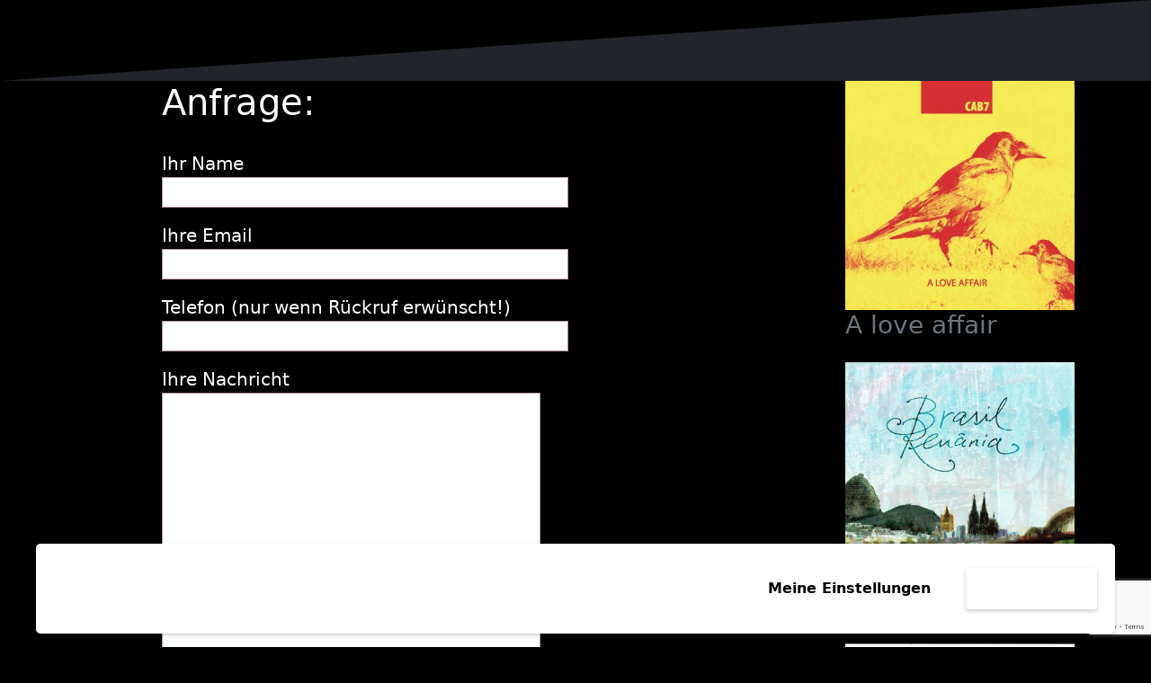

--- FILE ---
content_type: text/html; charset=UTF-8
request_url: http://www.patricia-cruz.de/anfrage/
body_size: 57323
content:
<!DOCTYPE html>
<!--  Converted from HTML to WordPress with Pinegrow Web Editor. https://pinegrow.com  -->
<html lang="de">
    <head>
        <meta charset="UTF-8"/>
        <meta http-equiv="X-UA-Compatible" content="IE=edge"/>
        <meta name="viewport" content="width=device-width, initial-scale=1, shrink-to-fit=no"/>
        <meta name="author" content=""/>
        <!-- Bootstrap core CSS -->
        <!-- Custom styles for this template -->
        <link rel="pingback" href="http://www.patricia-cruz.de/xmlrpc.php">
        <meta content="Pinegrow Web Editor" name="generator">
        <meta name='robots' content='index, follow, max-image-preview:large, max-snippet:-1, max-video-preview:-1' />

	<!-- This site is optimized with the Yoast SEO plugin v21.8 - https://yoast.com/wordpress/plugins/seo/ -->
	<title>Anfrage: &#8211; Patricia Cruz</title>
	<link rel="canonical" href="https://www.patricia-cruz.de/anfrage/" />
	<meta property="og:locale" content="de_DE" />
	<meta property="og:type" content="article" />
	<meta property="og:title" content="Anfrage: &#8211; Patricia Cruz" />
	<meta property="og:url" content="https://www.patricia-cruz.de/anfrage/" />
	<meta property="og:site_name" content="Patricia Cruz" />
	<meta property="article:publisher" content="https://www.facebook.com/patricia.cruz.9085/" />
	<meta property="article:modified_time" content="2023-06-21T15:57:03+00:00" />
	<meta name="twitter:card" content="summary_large_image" />
	<meta name="twitter:label1" content="Geschätzte Lesezeit" />
	<meta name="twitter:data1" content="1 Minute" />
	<script type="application/ld+json" class="yoast-schema-graph">{"@context":"https://schema.org","@graph":[{"@type":"WebPage","@id":"https://www.patricia-cruz.de/anfrage/","url":"https://www.patricia-cruz.de/anfrage/","name":"Anfrage: &#8211; Patricia Cruz","isPartOf":{"@id":"https://www.patricia-cruz.de/#website"},"datePublished":"2023-06-21T15:49:18+00:00","dateModified":"2023-06-21T15:57:03+00:00","breadcrumb":{"@id":"https://www.patricia-cruz.de/anfrage/#breadcrumb"},"inLanguage":"de","potentialAction":[{"@type":"ReadAction","target":["https://www.patricia-cruz.de/anfrage/"]}]},{"@type":"BreadcrumbList","@id":"https://www.patricia-cruz.de/anfrage/#breadcrumb","itemListElement":[{"@type":"ListItem","position":1,"name":"Startseite","item":"https://www.patricia-cruz.de/"},{"@type":"ListItem","position":2,"name":"Anfrage:"}]},{"@type":"WebSite","@id":"https://www.patricia-cruz.de/#website","url":"https://www.patricia-cruz.de/","name":"Patricia Cruz","description":"Sängerin, Gesangs- und Stimmtraining","publisher":{"@id":"https://www.patricia-cruz.de/#/schema/person/632d1ed750f0c2cbae0a6f79477a8b7b"},"potentialAction":[{"@type":"SearchAction","target":{"@type":"EntryPoint","urlTemplate":"https://www.patricia-cruz.de/?s={search_term_string}"},"query-input":"required name=search_term_string"}],"inLanguage":"de"},{"@type":["Person","Organization"],"@id":"https://www.patricia-cruz.de/#/schema/person/632d1ed750f0c2cbae0a6f79477a8b7b","name":"patricia cruz","image":{"@type":"ImageObject","inLanguage":"de","@id":"https://www.patricia-cruz.de/#/schema/person/image/","url":"https://www.patricia-cruz.de/wp-content/uploads/2023/04/Patrizia-logo-white-small.png","contentUrl":"https://www.patricia-cruz.de/wp-content/uploads/2023/04/Patrizia-logo-white-small.png","width":500,"height":96,"caption":"patricia cruz"},"logo":{"@id":"https://www.patricia-cruz.de/#/schema/person/image/"},"sameAs":["https://www.patricia-cruz.de","https://www.facebook.com/patricia.cruz.9085/","https://www.instagram.com/pata_cr/"]}]}</script>
	<!-- / Yoast SEO plugin. -->


<link rel="alternate" type="application/rss+xml" title="Patricia Cruz &raquo; Feed" href="https://www.patricia-cruz.de/feed/" />
<link rel="alternate" type="application/rss+xml" title="Patricia Cruz &raquo; Kommentar-Feed" href="https://www.patricia-cruz.de/comments/feed/" />
<script type="text/javascript">
/* <![CDATA[ */
window._wpemojiSettings = {"baseUrl":"https:\/\/s.w.org\/images\/core\/emoji\/14.0.0\/72x72\/","ext":".png","svgUrl":"https:\/\/s.w.org\/images\/core\/emoji\/14.0.0\/svg\/","svgExt":".svg","source":{"concatemoji":"http:\/\/www.patricia-cruz.de\/wp-includes\/js\/wp-emoji-release.min.js?ver=6.4.7"}};
/*! This file is auto-generated */
!function(i,n){var o,s,e;function c(e){try{var t={supportTests:e,timestamp:(new Date).valueOf()};sessionStorage.setItem(o,JSON.stringify(t))}catch(e){}}function p(e,t,n){e.clearRect(0,0,e.canvas.width,e.canvas.height),e.fillText(t,0,0);var t=new Uint32Array(e.getImageData(0,0,e.canvas.width,e.canvas.height).data),r=(e.clearRect(0,0,e.canvas.width,e.canvas.height),e.fillText(n,0,0),new Uint32Array(e.getImageData(0,0,e.canvas.width,e.canvas.height).data));return t.every(function(e,t){return e===r[t]})}function u(e,t,n){switch(t){case"flag":return n(e,"\ud83c\udff3\ufe0f\u200d\u26a7\ufe0f","\ud83c\udff3\ufe0f\u200b\u26a7\ufe0f")?!1:!n(e,"\ud83c\uddfa\ud83c\uddf3","\ud83c\uddfa\u200b\ud83c\uddf3")&&!n(e,"\ud83c\udff4\udb40\udc67\udb40\udc62\udb40\udc65\udb40\udc6e\udb40\udc67\udb40\udc7f","\ud83c\udff4\u200b\udb40\udc67\u200b\udb40\udc62\u200b\udb40\udc65\u200b\udb40\udc6e\u200b\udb40\udc67\u200b\udb40\udc7f");case"emoji":return!n(e,"\ud83e\udef1\ud83c\udffb\u200d\ud83e\udef2\ud83c\udfff","\ud83e\udef1\ud83c\udffb\u200b\ud83e\udef2\ud83c\udfff")}return!1}function f(e,t,n){var r="undefined"!=typeof WorkerGlobalScope&&self instanceof WorkerGlobalScope?new OffscreenCanvas(300,150):i.createElement("canvas"),a=r.getContext("2d",{willReadFrequently:!0}),o=(a.textBaseline="top",a.font="600 32px Arial",{});return e.forEach(function(e){o[e]=t(a,e,n)}),o}function t(e){var t=i.createElement("script");t.src=e,t.defer=!0,i.head.appendChild(t)}"undefined"!=typeof Promise&&(o="wpEmojiSettingsSupports",s=["flag","emoji"],n.supports={everything:!0,everythingExceptFlag:!0},e=new Promise(function(e){i.addEventListener("DOMContentLoaded",e,{once:!0})}),new Promise(function(t){var n=function(){try{var e=JSON.parse(sessionStorage.getItem(o));if("object"==typeof e&&"number"==typeof e.timestamp&&(new Date).valueOf()<e.timestamp+604800&&"object"==typeof e.supportTests)return e.supportTests}catch(e){}return null}();if(!n){if("undefined"!=typeof Worker&&"undefined"!=typeof OffscreenCanvas&&"undefined"!=typeof URL&&URL.createObjectURL&&"undefined"!=typeof Blob)try{var e="postMessage("+f.toString()+"("+[JSON.stringify(s),u.toString(),p.toString()].join(",")+"));",r=new Blob([e],{type:"text/javascript"}),a=new Worker(URL.createObjectURL(r),{name:"wpTestEmojiSupports"});return void(a.onmessage=function(e){c(n=e.data),a.terminate(),t(n)})}catch(e){}c(n=f(s,u,p))}t(n)}).then(function(e){for(var t in e)n.supports[t]=e[t],n.supports.everything=n.supports.everything&&n.supports[t],"flag"!==t&&(n.supports.everythingExceptFlag=n.supports.everythingExceptFlag&&n.supports[t]);n.supports.everythingExceptFlag=n.supports.everythingExceptFlag&&!n.supports.flag,n.DOMReady=!1,n.readyCallback=function(){n.DOMReady=!0}}).then(function(){return e}).then(function(){var e;n.supports.everything||(n.readyCallback(),(e=n.source||{}).concatemoji?t(e.concatemoji):e.wpemoji&&e.twemoji&&(t(e.twemoji),t(e.wpemoji)))}))}((window,document),window._wpemojiSettings);
/* ]]> */
</script>
<link rel='stylesheet' id='dashicons-css' href='http://www.patricia-cruz.de/wp-includes/css/dashicons.min.css?ver=6.4.7' type='text/css' media='all' />
<link rel='stylesheet' id='elusive-css' href='http://www.patricia-cruz.de/wp-content/plugins/menu-icons/vendor/codeinwp/icon-picker/css/types/elusive.min.css?ver=2.0' type='text/css' media='all' />
<link rel='stylesheet' id='menu-icon-font-awesome-css' href='http://www.patricia-cruz.de/wp-content/plugins/menu-icons/css/fontawesome/css/all.min.css?ver=5.15.4' type='text/css' media='all' />
<link rel='stylesheet' id='foundation-icons-css' href='http://www.patricia-cruz.de/wp-content/plugins/menu-icons/vendor/codeinwp/icon-picker/css/types/foundation-icons.min.css?ver=3.0' type='text/css' media='all' />
<link rel='stylesheet' id='genericons-css' href='http://www.patricia-cruz.de/wp-content/plugins/menu-icons/vendor/codeinwp/icon-picker/css/types/genericons.min.css?ver=3.4' type='text/css' media='all' />
<link rel='stylesheet' id='menu-icons-extra-css' href='http://www.patricia-cruz.de/wp-content/plugins/menu-icons/css/extra.min.css?ver=0.13.8' type='text/css' media='all' />
<style id='wp-emoji-styles-inline-css' type='text/css'>

	img.wp-smiley, img.emoji {
		display: inline !important;
		border: none !important;
		box-shadow: none !important;
		height: 1em !important;
		width: 1em !important;
		margin: 0 0.07em !important;
		vertical-align: -0.1em !important;
		background: none !important;
		padding: 0 !important;
	}
</style>
<link rel='stylesheet' id='wp-block-library-css' href='http://www.patricia-cruz.de/wp-includes/css/dist/block-library/style.min.css?ver=6.4.7' type='text/css' media='all' />
<style id='classic-theme-styles-inline-css' type='text/css'>
/*! This file is auto-generated */
.wp-block-button__link{color:#fff;background-color:#32373c;border-radius:9999px;box-shadow:none;text-decoration:none;padding:calc(.667em + 2px) calc(1.333em + 2px);font-size:1.125em}.wp-block-file__button{background:#32373c;color:#fff;text-decoration:none}
</style>
<style id='global-styles-inline-css' type='text/css'>
body{--wp--preset--color--black: #000000;--wp--preset--color--cyan-bluish-gray: #abb8c3;--wp--preset--color--white: #ffffff;--wp--preset--color--pale-pink: #f78da7;--wp--preset--color--vivid-red: #cf2e2e;--wp--preset--color--luminous-vivid-orange: #ff6900;--wp--preset--color--luminous-vivid-amber: #fcb900;--wp--preset--color--light-green-cyan: #7bdcb5;--wp--preset--color--vivid-green-cyan: #00d084;--wp--preset--color--pale-cyan-blue: #8ed1fc;--wp--preset--color--vivid-cyan-blue: #0693e3;--wp--preset--color--vivid-purple: #9b51e0;--wp--preset--gradient--vivid-cyan-blue-to-vivid-purple: linear-gradient(135deg,rgba(6,147,227,1) 0%,rgb(155,81,224) 100%);--wp--preset--gradient--light-green-cyan-to-vivid-green-cyan: linear-gradient(135deg,rgb(122,220,180) 0%,rgb(0,208,130) 100%);--wp--preset--gradient--luminous-vivid-amber-to-luminous-vivid-orange: linear-gradient(135deg,rgba(252,185,0,1) 0%,rgba(255,105,0,1) 100%);--wp--preset--gradient--luminous-vivid-orange-to-vivid-red: linear-gradient(135deg,rgba(255,105,0,1) 0%,rgb(207,46,46) 100%);--wp--preset--gradient--very-light-gray-to-cyan-bluish-gray: linear-gradient(135deg,rgb(238,238,238) 0%,rgb(169,184,195) 100%);--wp--preset--gradient--cool-to-warm-spectrum: linear-gradient(135deg,rgb(74,234,220) 0%,rgb(151,120,209) 20%,rgb(207,42,186) 40%,rgb(238,44,130) 60%,rgb(251,105,98) 80%,rgb(254,248,76) 100%);--wp--preset--gradient--blush-light-purple: linear-gradient(135deg,rgb(255,206,236) 0%,rgb(152,150,240) 100%);--wp--preset--gradient--blush-bordeaux: linear-gradient(135deg,rgb(254,205,165) 0%,rgb(254,45,45) 50%,rgb(107,0,62) 100%);--wp--preset--gradient--luminous-dusk: linear-gradient(135deg,rgb(255,203,112) 0%,rgb(199,81,192) 50%,rgb(65,88,208) 100%);--wp--preset--gradient--pale-ocean: linear-gradient(135deg,rgb(255,245,203) 0%,rgb(182,227,212) 50%,rgb(51,167,181) 100%);--wp--preset--gradient--electric-grass: linear-gradient(135deg,rgb(202,248,128) 0%,rgb(113,206,126) 100%);--wp--preset--gradient--midnight: linear-gradient(135deg,rgb(2,3,129) 0%,rgb(40,116,252) 100%);--wp--preset--font-size--small: 13px;--wp--preset--font-size--medium: 20px;--wp--preset--font-size--large: 36px;--wp--preset--font-size--x-large: 42px;--wp--preset--spacing--20: 0.44rem;--wp--preset--spacing--30: 0.67rem;--wp--preset--spacing--40: 1rem;--wp--preset--spacing--50: 1.5rem;--wp--preset--spacing--60: 2.25rem;--wp--preset--spacing--70: 3.38rem;--wp--preset--spacing--80: 5.06rem;--wp--preset--shadow--natural: 6px 6px 9px rgba(0, 0, 0, 0.2);--wp--preset--shadow--deep: 12px 12px 50px rgba(0, 0, 0, 0.4);--wp--preset--shadow--sharp: 6px 6px 0px rgba(0, 0, 0, 0.2);--wp--preset--shadow--outlined: 6px 6px 0px -3px rgba(255, 255, 255, 1), 6px 6px rgba(0, 0, 0, 1);--wp--preset--shadow--crisp: 6px 6px 0px rgba(0, 0, 0, 1);}:where(.is-layout-flex){gap: 0.5em;}:where(.is-layout-grid){gap: 0.5em;}body .is-layout-flow > .alignleft{float: left;margin-inline-start: 0;margin-inline-end: 2em;}body .is-layout-flow > .alignright{float: right;margin-inline-start: 2em;margin-inline-end: 0;}body .is-layout-flow > .aligncenter{margin-left: auto !important;margin-right: auto !important;}body .is-layout-constrained > .alignleft{float: left;margin-inline-start: 0;margin-inline-end: 2em;}body .is-layout-constrained > .alignright{float: right;margin-inline-start: 2em;margin-inline-end: 0;}body .is-layout-constrained > .aligncenter{margin-left: auto !important;margin-right: auto !important;}body .is-layout-constrained > :where(:not(.alignleft):not(.alignright):not(.alignfull)){max-width: var(--wp--style--global--content-size);margin-left: auto !important;margin-right: auto !important;}body .is-layout-constrained > .alignwide{max-width: var(--wp--style--global--wide-size);}body .is-layout-flex{display: flex;}body .is-layout-flex{flex-wrap: wrap;align-items: center;}body .is-layout-flex > *{margin: 0;}body .is-layout-grid{display: grid;}body .is-layout-grid > *{margin: 0;}:where(.wp-block-columns.is-layout-flex){gap: 2em;}:where(.wp-block-columns.is-layout-grid){gap: 2em;}:where(.wp-block-post-template.is-layout-flex){gap: 1.25em;}:where(.wp-block-post-template.is-layout-grid){gap: 1.25em;}.has-black-color{color: var(--wp--preset--color--black) !important;}.has-cyan-bluish-gray-color{color: var(--wp--preset--color--cyan-bluish-gray) !important;}.has-white-color{color: var(--wp--preset--color--white) !important;}.has-pale-pink-color{color: var(--wp--preset--color--pale-pink) !important;}.has-vivid-red-color{color: var(--wp--preset--color--vivid-red) !important;}.has-luminous-vivid-orange-color{color: var(--wp--preset--color--luminous-vivid-orange) !important;}.has-luminous-vivid-amber-color{color: var(--wp--preset--color--luminous-vivid-amber) !important;}.has-light-green-cyan-color{color: var(--wp--preset--color--light-green-cyan) !important;}.has-vivid-green-cyan-color{color: var(--wp--preset--color--vivid-green-cyan) !important;}.has-pale-cyan-blue-color{color: var(--wp--preset--color--pale-cyan-blue) !important;}.has-vivid-cyan-blue-color{color: var(--wp--preset--color--vivid-cyan-blue) !important;}.has-vivid-purple-color{color: var(--wp--preset--color--vivid-purple) !important;}.has-black-background-color{background-color: var(--wp--preset--color--black) !important;}.has-cyan-bluish-gray-background-color{background-color: var(--wp--preset--color--cyan-bluish-gray) !important;}.has-white-background-color{background-color: var(--wp--preset--color--white) !important;}.has-pale-pink-background-color{background-color: var(--wp--preset--color--pale-pink) !important;}.has-vivid-red-background-color{background-color: var(--wp--preset--color--vivid-red) !important;}.has-luminous-vivid-orange-background-color{background-color: var(--wp--preset--color--luminous-vivid-orange) !important;}.has-luminous-vivid-amber-background-color{background-color: var(--wp--preset--color--luminous-vivid-amber) !important;}.has-light-green-cyan-background-color{background-color: var(--wp--preset--color--light-green-cyan) !important;}.has-vivid-green-cyan-background-color{background-color: var(--wp--preset--color--vivid-green-cyan) !important;}.has-pale-cyan-blue-background-color{background-color: var(--wp--preset--color--pale-cyan-blue) !important;}.has-vivid-cyan-blue-background-color{background-color: var(--wp--preset--color--vivid-cyan-blue) !important;}.has-vivid-purple-background-color{background-color: var(--wp--preset--color--vivid-purple) !important;}.has-black-border-color{border-color: var(--wp--preset--color--black) !important;}.has-cyan-bluish-gray-border-color{border-color: var(--wp--preset--color--cyan-bluish-gray) !important;}.has-white-border-color{border-color: var(--wp--preset--color--white) !important;}.has-pale-pink-border-color{border-color: var(--wp--preset--color--pale-pink) !important;}.has-vivid-red-border-color{border-color: var(--wp--preset--color--vivid-red) !important;}.has-luminous-vivid-orange-border-color{border-color: var(--wp--preset--color--luminous-vivid-orange) !important;}.has-luminous-vivid-amber-border-color{border-color: var(--wp--preset--color--luminous-vivid-amber) !important;}.has-light-green-cyan-border-color{border-color: var(--wp--preset--color--light-green-cyan) !important;}.has-vivid-green-cyan-border-color{border-color: var(--wp--preset--color--vivid-green-cyan) !important;}.has-pale-cyan-blue-border-color{border-color: var(--wp--preset--color--pale-cyan-blue) !important;}.has-vivid-cyan-blue-border-color{border-color: var(--wp--preset--color--vivid-cyan-blue) !important;}.has-vivid-purple-border-color{border-color: var(--wp--preset--color--vivid-purple) !important;}.has-vivid-cyan-blue-to-vivid-purple-gradient-background{background: var(--wp--preset--gradient--vivid-cyan-blue-to-vivid-purple) !important;}.has-light-green-cyan-to-vivid-green-cyan-gradient-background{background: var(--wp--preset--gradient--light-green-cyan-to-vivid-green-cyan) !important;}.has-luminous-vivid-amber-to-luminous-vivid-orange-gradient-background{background: var(--wp--preset--gradient--luminous-vivid-amber-to-luminous-vivid-orange) !important;}.has-luminous-vivid-orange-to-vivid-red-gradient-background{background: var(--wp--preset--gradient--luminous-vivid-orange-to-vivid-red) !important;}.has-very-light-gray-to-cyan-bluish-gray-gradient-background{background: var(--wp--preset--gradient--very-light-gray-to-cyan-bluish-gray) !important;}.has-cool-to-warm-spectrum-gradient-background{background: var(--wp--preset--gradient--cool-to-warm-spectrum) !important;}.has-blush-light-purple-gradient-background{background: var(--wp--preset--gradient--blush-light-purple) !important;}.has-blush-bordeaux-gradient-background{background: var(--wp--preset--gradient--blush-bordeaux) !important;}.has-luminous-dusk-gradient-background{background: var(--wp--preset--gradient--luminous-dusk) !important;}.has-pale-ocean-gradient-background{background: var(--wp--preset--gradient--pale-ocean) !important;}.has-electric-grass-gradient-background{background: var(--wp--preset--gradient--electric-grass) !important;}.has-midnight-gradient-background{background: var(--wp--preset--gradient--midnight) !important;}.has-small-font-size{font-size: var(--wp--preset--font-size--small) !important;}.has-medium-font-size{font-size: var(--wp--preset--font-size--medium) !important;}.has-large-font-size{font-size: var(--wp--preset--font-size--large) !important;}.has-x-large-font-size{font-size: var(--wp--preset--font-size--x-large) !important;}
.wp-block-navigation a:where(:not(.wp-element-button)){color: inherit;}
:where(.wp-block-post-template.is-layout-flex){gap: 1.25em;}:where(.wp-block-post-template.is-layout-grid){gap: 1.25em;}
:where(.wp-block-columns.is-layout-flex){gap: 2em;}:where(.wp-block-columns.is-layout-grid){gap: 2em;}
.wp-block-pullquote{font-size: 1.5em;line-height: 1.6;}
</style>
<link rel='stylesheet' id='contact-form-7-css' href='http://www.patricia-cruz.de/wp-content/plugins/contact-form-7/includes/css/styles.css?ver=5.8.6' type='text/css' media='all' />
<link rel='stylesheet' id='wpb-pcf-sweetalert2-css' href='http://www.patricia-cruz.de/wp-content/plugins/wpb-popup-for-contact-form-7/assets/css/sweetalert2.min.css?ver=11.4.8' type='text/css' media='all' />
<link rel='stylesheet' id='wpb-pcf-styles-css' href='http://www.patricia-cruz.de/wp-content/plugins/wpb-popup-for-contact-form-7/assets/css/frontend.css?ver=1.0' type='text/css' media='all' />
<style id='wpb-pcf-styles-inline-css' type='text/css'>

		.wpb-pcf-btn-default,
		.wpb-pcf-form-style-true input[type=submit],
		.wpb-pcf-form-style-true input[type=button],
		.wpb-pcf-form-style-true input[type=submit],
		.wpb-pcf-form-style-true input[type=button]{
			color: #000000!important;
			background: #17a2b8!important;
		}
		.wpb-pcf-btn-default:hover, .wpb-pcf-btn-default:focus,
		.wpb-pcf-form-style-true input[type=submit]:hover, .wpb-pcf-form-style-true input[type=submit]:focus,
		.wpb-pcf-form-style-true input[type=button]:hover, .wpb-pcf-form-style-true input[type=button]:focus,
		.wpb-pcf-form-style-true input[type=submit]:hover,
		.wpb-pcf-form-style-true input[type=button]:hover,
		.wpb-pcf-form-style-true input[type=submit]:focus,
		.wpb-pcf-form-style-true input[type=button]:focus {
			color: #ffffff!important;
			background: #138496!important;
		}
</style>
<link rel='stylesheet' id='patricia_cruz-bootstrap-css' href='http://www.patricia-cruz.de/wp-content/themes/patricia_cruz/bootstrap_theme/bootstrap.css?ver=1.0.84' type='text/css' media='all' />
<link rel='stylesheet' id='patricia_cruz-blocks-css' href='http://www.patricia-cruz.de/wp-content/themes/patricia_cruz/blocks.css?ver=1.0.84' type='text/css' media='all' />
<link rel='stylesheet' id='patricia_cruz-style-css' href='http://www.patricia-cruz.de/wp-content/themes/patricia_cruz/style.css?ver=1.0.84' type='text/css' media='all' />
<link rel='stylesheet' id='patricia_cruz-style-1-css' href='http://www.patricia-cruz.de/wp-content/themes/patricia_cruz/assets/css/style.css?ver=1.0.84' type='text/css' media='all' />
<link rel='stylesheet' id='fancybox-css' href='http://www.patricia-cruz.de/wp-content/plugins/easy-fancybox/fancybox/1.5.4/jquery.fancybox.min.css?ver=6.4.7' type='text/css' media='screen' />
<link rel='stylesheet' id='wpgdprc-front-css-css' href='http://www.patricia-cruz.de/wp-content/plugins/wp-gdpr-compliance/Assets/css/front.css?ver=1687344659' type='text/css' media='all' />
<style id='wpgdprc-front-css-inline-css' type='text/css'>
:root{--wp-gdpr--bar--background-color: #ffffff;--wp-gdpr--bar--color: #000000;--wp-gdpr--button--background-color: #ffffff;--wp-gdpr--button--background-color--darken: #d8d8d8;--wp-gdpr--button--color: #ffffff;}
</style>
<script type="text/javascript" src="http://www.patricia-cruz.de/wp-includes/js/jquery/jquery.min.js?ver=3.7.1" id="jquery-core-js"></script>
<script type="text/javascript" src="http://www.patricia-cruz.de/wp-includes/js/jquery/jquery-migrate.min.js?ver=3.4.1" id="jquery-migrate-js"></script>
<script type="text/javascript" id="wpgdprc-front-js-js-extra">
/* <![CDATA[ */
var wpgdprcFront = {"ajaxUrl":"https:\/\/www.patricia-cruz.de\/wp-admin\/admin-ajax.php","ajaxNonce":"f11cd33abf","ajaxArg":"security","pluginPrefix":"wpgdprc","blogId":"1","isMultiSite":"","locale":"de_DE","showSignUpModal":"","showFormModal":"","cookieName":"wpgdprc-consent-10","consentVersion":"10","path":"\/","prefix":"wpgdprc","consents":[{"ID":2,"required":false,"placement":"head","content":"<script type=\"text\/javascript\"><script>\r\n                if (typeof ga === 'undefined') {\r\n                  (function(i,s,o,g,r,a,m){i['GoogleAnalyticsObject']=r;i[r]=i[r]||function(){\r\n                  (i[r].q=i[r].q||[]).push(arguments)},i[r].l=1*new Date();a=s.createElement(o),\r\n                  m=s.getElementsByTagName(o)[0];a.async=1;a.src=g;m.parentNode.insertBefore(a,m)\r\n                  })(window,document,'script','https:\/\/www.google-analytics.com\/analytics.js','ga');\r\n\r\n                  ga('create','UA-144825223-1', 'azur-digital.de', {anonymizeIp: true});                  ga('send', 'pageview');\r\n                                }\r\n            <\/script><\/script>"}]};
/* ]]> */
</script>
<script type="text/javascript" src="http://www.patricia-cruz.de/wp-content/plugins/wp-gdpr-compliance/Assets/js/front.min.js?ver=1687344659" id="wpgdprc-front-js-js"></script>
<link rel="https://api.w.org/" href="https://www.patricia-cruz.de/wp-json/" /><link rel="alternate" type="application/json" href="https://www.patricia-cruz.de/wp-json/wp/v2/pages/1825" /><link rel="EditURI" type="application/rsd+xml" title="RSD" href="https://www.patricia-cruz.de/xmlrpc.php?rsd" />
<meta name="generator" content="WordPress 6.4.7" />
<link rel='shortlink' href='https://www.patricia-cruz.de/?p=1825' />
<link rel="alternate" type="application/json+oembed" href="https://www.patricia-cruz.de/wp-json/oembed/1.0/embed?url=https%3A%2F%2Fwww.patricia-cruz.de%2Fanfrage%2F" />
<link rel="alternate" type="text/xml+oembed" href="https://www.patricia-cruz.de/wp-json/oembed/1.0/embed?url=https%3A%2F%2Fwww.patricia-cruz.de%2Fanfrage%2F&#038;format=xml" />
<meta name="generator" content="Site Kit by Google 1.118.0" /><link rel="icon" href="https://www.patricia-cruz.de/wp-content/uploads/2019/07/cropped-Patrizia-logo-32x32.png" sizes="32x32" />
<link rel="icon" href="https://www.patricia-cruz.de/wp-content/uploads/2019/07/cropped-Patrizia-logo-192x192.png" sizes="192x192" />
<link rel="apple-touch-icon" href="https://www.patricia-cruz.de/wp-content/uploads/2019/07/cropped-Patrizia-logo-180x180.png" />
<meta name="msapplication-TileImage" content="https://www.patricia-cruz.de/wp-content/uploads/2019/07/cropped-Patrizia-logo-270x270.png" />
		<style type="text/css" id="wp-custom-css">
			 @media only screen and (min-width: 1100px) {
  #banner {
    height: 1000px
  }
}

 @media only screen and (max-width: 1100px) {
	 .section-divider {
		 display: none;
	 }
}

.sidebar-regions {
	margin-bottom: 25px;
}

.site-lema h1 {
	font-size: 38px;
}

a {
	color: gold
}

.wpb-pcf-form-style-true label {
  display: block;
  font-size: 18px;
  line-height: normal;
  font-weight: 600;
  -webkit-font-smoothing: antialiased;
  color: #000 !important;
}

.wpb-pcf-form-style-true p {
	color: #000 !important;
}


Element {

}
.wpcf7-form-control.wpcf7-textarea, .wpcf7-form-control {

    border: 1px solid #b99da5;

}		</style>
		    </head>
    <body class="text-muted page-template-default page page-id-1825 wp-custom-logo">
        
        <!DOCTYPE html>
<!--  Converted from HTML to WordPress with Pinegrow Web Editor. https://pinegrow.com  -->
<html lang="de">
    <head>
        <meta charset="UTF-8"/>
        <meta http-equiv="X-UA-Compatible" content="IE=edge"/>
        <meta name="viewport" content="width=device-width, initial-scale=1, shrink-to-fit=no"/>
        <meta name="author" content=""/>
        <!-- Bootstrap core CSS -->
        <!-- Custom styles for this template -->
        <link rel="pingback" href="http://www.patricia-cruz.de/xmlrpc.php">
        <meta content="Pinegrow Web Editor" name="generator">
        <meta name='robots' content='index, follow, max-image-preview:large, max-snippet:-1, max-video-preview:-1' />

	<!-- This site is optimized with the Yoast SEO plugin v21.8 - https://yoast.com/wordpress/plugins/seo/ -->
	<title>Anfrage: &#8211; Patricia Cruz</title>
	<link rel="canonical" href="https://www.patricia-cruz.de/anfrage/" />
	<meta property="og:locale" content="de_DE" />
	<meta property="og:type" content="article" />
	<meta property="og:title" content="Anfrage: &#8211; Patricia Cruz" />
	<meta property="og:url" content="https://www.patricia-cruz.de/anfrage/" />
	<meta property="og:site_name" content="Patricia Cruz" />
	<meta property="article:publisher" content="https://www.facebook.com/patricia.cruz.9085/" />
	<meta property="article:modified_time" content="2023-06-21T15:57:03+00:00" />
	<meta name="twitter:card" content="summary_large_image" />
	<meta name="twitter:label1" content="Geschätzte Lesezeit" />
	<meta name="twitter:data1" content="1 Minute" />
	<script type="application/ld+json" class="yoast-schema-graph">{"@context":"https://schema.org","@graph":[{"@type":"WebPage","@id":"https://www.patricia-cruz.de/anfrage/","url":"https://www.patricia-cruz.de/anfrage/","name":"Anfrage: &#8211; Patricia Cruz","isPartOf":{"@id":"https://www.patricia-cruz.de/#website"},"datePublished":"2023-06-21T15:49:18+00:00","dateModified":"2023-06-21T15:57:03+00:00","breadcrumb":{"@id":"https://www.patricia-cruz.de/anfrage/#breadcrumb"},"inLanguage":"de","potentialAction":[{"@type":"ReadAction","target":["https://www.patricia-cruz.de/anfrage/"]}]},{"@type":"BreadcrumbList","@id":"https://www.patricia-cruz.de/anfrage/#breadcrumb","itemListElement":[{"@type":"ListItem","position":1,"name":"Startseite","item":"https://www.patricia-cruz.de/"},{"@type":"ListItem","position":2,"name":"Anfrage:"}]},{"@type":"WebSite","@id":"https://www.patricia-cruz.de/#website","url":"https://www.patricia-cruz.de/","name":"Patricia Cruz","description":"Sängerin, Gesangs- und Stimmtraining","publisher":{"@id":"https://www.patricia-cruz.de/#/schema/person/632d1ed750f0c2cbae0a6f79477a8b7b"},"potentialAction":[{"@type":"SearchAction","target":{"@type":"EntryPoint","urlTemplate":"https://www.patricia-cruz.de/?s={search_term_string}"},"query-input":"required name=search_term_string"}],"inLanguage":"de"},{"@type":["Person","Organization"],"@id":"https://www.patricia-cruz.de/#/schema/person/632d1ed750f0c2cbae0a6f79477a8b7b","name":"patricia cruz","image":{"@type":"ImageObject","inLanguage":"de","@id":"https://www.patricia-cruz.de/#/schema/person/image/","url":"https://www.patricia-cruz.de/wp-content/uploads/2023/04/Patrizia-logo-white-small.png","contentUrl":"https://www.patricia-cruz.de/wp-content/uploads/2023/04/Patrizia-logo-white-small.png","width":500,"height":96,"caption":"patricia cruz"},"logo":{"@id":"https://www.patricia-cruz.de/#/schema/person/image/"},"sameAs":["https://www.patricia-cruz.de","https://www.facebook.com/patricia.cruz.9085/","https://www.instagram.com/pata_cr/"]}]}</script>
	<!-- / Yoast SEO plugin. -->


<link rel="alternate" type="application/rss+xml" title="Patricia Cruz &raquo; Feed" href="https://www.patricia-cruz.de/feed/" />
<link rel="alternate" type="application/rss+xml" title="Patricia Cruz &raquo; Kommentar-Feed" href="https://www.patricia-cruz.de/comments/feed/" />
<link rel="https://api.w.org/" href="https://www.patricia-cruz.de/wp-json/" /><link rel="alternate" type="application/json" href="https://www.patricia-cruz.de/wp-json/wp/v2/pages/1825" /><link rel="EditURI" type="application/rsd+xml" title="RSD" href="https://www.patricia-cruz.de/xmlrpc.php?rsd" />
<meta name="generator" content="WordPress 6.4.7" />
<link rel='shortlink' href='https://www.patricia-cruz.de/?p=1825' />
<link rel="alternate" type="application/json+oembed" href="https://www.patricia-cruz.de/wp-json/oembed/1.0/embed?url=https%3A%2F%2Fwww.patricia-cruz.de%2Fanfrage%2F" />
<link rel="alternate" type="text/xml+oembed" href="https://www.patricia-cruz.de/wp-json/oembed/1.0/embed?url=https%3A%2F%2Fwww.patricia-cruz.de%2Fanfrage%2F&#038;format=xml" />
<meta name="generator" content="Site Kit by Google 1.118.0" /><link rel="icon" href="https://www.patricia-cruz.de/wp-content/uploads/2019/07/cropped-Patrizia-logo-32x32.png" sizes="32x32" />
<link rel="icon" href="https://www.patricia-cruz.de/wp-content/uploads/2019/07/cropped-Patrizia-logo-192x192.png" sizes="192x192" />
<link rel="apple-touch-icon" href="https://www.patricia-cruz.de/wp-content/uploads/2019/07/cropped-Patrizia-logo-180x180.png" />
<meta name="msapplication-TileImage" content="https://www.patricia-cruz.de/wp-content/uploads/2019/07/cropped-Patrizia-logo-270x270.png" />
		<style type="text/css" id="wp-custom-css">
			 @media only screen and (min-width: 1100px) {
  #banner {
    height: 1000px
  }
}

 @media only screen and (max-width: 1100px) {
	 .section-divider {
		 display: none;
	 }
}

.sidebar-regions {
	margin-bottom: 25px;
}

.site-lema h1 {
	font-size: 38px;
}

a {
	color: gold
}

.wpb-pcf-form-style-true label {
  display: block;
  font-size: 18px;
  line-height: normal;
  font-weight: 600;
  -webkit-font-smoothing: antialiased;
  color: #000 !important;
}

.wpb-pcf-form-style-true p {
	color: #000 !important;
}


Element {

}
.wpcf7-form-control.wpcf7-textarea, .wpcf7-form-control {

    border: 1px solid #b99da5;

}		</style>
		    </head>
    <body class="text-muted page-template-default page page-id-1825 wp-custom-logo">
                <div>
            <svg viewBox="0 0 100 100" preserveAspectRatio="none" fill="currentColor" version="1.1" xmlns="http://www.w3.org/2000/svg" height="90" width="100%" class="bg-black d-block text-dark">
                <path d="M 100 100 V 0 L 0 100"/>
            </svg>
        </div>
        <section class="bg-black container">
            <div class="row"> 
                <div class="col-lg-1"> 
</div>
                                    <main class="col-lg-8 text-white"> 
                                                                                <article id="post-1825" class="post-1825 page type-page status-publish hentry">
                                <h1 class="mb-4">Anfrage:</h1>
                                <div class="article-text">
                                    
<div class="wpcf7 no-js" id="wpcf7-f6-p1825-o1" lang="de-DE" dir="ltr">
<div class="screen-reader-response"><p role="status" aria-live="polite" aria-atomic="true"></p> <ul></ul></div>
<form action="/anfrage/#wpcf7-f6-p1825-o1" method="post" class="wpcf7-form init" aria-label="Kontaktformular" novalidate="novalidate" data-status="init">
<div style="display: none;">
<input type="hidden" name="_wpcf7" value="6" />
<input type="hidden" name="_wpcf7_version" value="5.8.6" />
<input type="hidden" name="_wpcf7_locale" value="de_DE" />
<input type="hidden" name="_wpcf7_unit_tag" value="wpcf7-f6-p1825-o1" />
<input type="hidden" name="_wpcf7_container_post" value="1825" />
<input type="hidden" name="_wpcf7_posted_data_hash" value="" />
<input type="hidden" name="_wpcf7_recaptcha_response" value="" />
</div>
<p><label> Ihr Name<br />
<span class="wpcf7-form-control-wrap" data-name="your-name"><input size="40" class="wpcf7-form-control wpcf7-text wpcf7-validates-as-required" aria-required="true" aria-invalid="false" value="" type="text" name="your-name" /></span> </label>
</p>
<p><label> Ihre Email<br />
<span class="wpcf7-form-control-wrap" data-name="your-email"><input size="40" class="wpcf7-form-control wpcf7-email wpcf7-validates-as-required wpcf7-text wpcf7-validates-as-email" aria-required="true" aria-invalid="false" value="" type="email" name="your-email" /></span> </label>
</p>
<p><label> Telefon (nur wenn Rückruf erwünscht!)<br />
<span class="wpcf7-form-control-wrap" data-name="tel-943"><input size="40" class="wpcf7-form-control wpcf7-tel wpcf7-text wpcf7-validates-as-tel" aria-invalid="false" value="" type="tel" name="tel-943" /></span> </label>
</p>
<p><label> Ihre Nachricht<br />
<span class="wpcf7-form-control-wrap" data-name="your-message"><textarea cols="40" rows="10" class="wpcf7-form-control wpcf7-textarea" aria-invalid="false" name="your-message"></textarea></span> </label>
</p>
<p><span class="wpcf7-form-control-wrap wpgdprc"><span class="wpcf7-form-control wpcf7-wpgdprc wpcf7-validates-as-required"><span class="wpcf7-list-item"><input type="checkbox" name="wpgdprc" value="1" aria-required="true" aria-invalid="false" /><span class="wpcf7-list-item-label">DSGVO:</span></span></span>    </span>mit der Nutzung dieses Formulars erklären Sie sich mit der Speicherung und Verarbeitung Ihrer Daten durch diese Website einverstanden.
</p>
<p><input class="wpcf7-form-control wpcf7-submit has-spinner" type="submit" value="Senden" />
</p><div class="wpcf7-response-output" aria-hidden="true"></div>
</form>
</div>

                                </div>
                            </article>
                                            </main>
                 
                <aside class="col-lg-3">
                    <div id="sidebar-regions" class="side-banner">
                        <div data-empty-placeholder class="sidebar-regions">
                            <a href="https://open.spotify.com/intl-de/album/3HKwNWI6p8wdv21ra5PJYh" target="_blank"><img class="img-fluid" src="/wp-content/uploads/2023/06/a-love-affair-400x400.jpeg"></a>
<br >
<h3>A love affair</h3>                        </div>
                        <div data-empty-placeholder class="sidebar-regions">
                            <a href="#" target="_blank"><img class="img-fluid" src="/wp-content/uploads/2023/06/brasil-renania-400x400.jpg"></a>
<br >
<h3>Brasil Renania</h3>                        </div>
                        <div data-empty-placeholder class="sidebar-regions">
                            <a href="https://www.amazon.de/-/en/Matthias-Schriefl/dp/B01HP60UD8"_blank"><img class="img-fluid" src="/wp-content/uploads/2023/06/brazilian-motions-400x400.jpg"></a>
<br >
<h3>Brazilian Motions</h3>                        </div>
                    </div>
                </aside>                 
            </div>
            <div> 
</div>
        </section>
        <footer class="bg-dark pt-5 text-white"> 
    <div class="container"> 
        <div class="row"> 
            <div class="col-lg-4 py-3">
                <h3>PATRICIA CRUZ</h3>
<address>Heiligenhauser Strasse 7<br>
40883 Ratingen-Hösel</address>
Tel.: <a href="tel: +49177 2275152"> +49177 2275152</a>
<br>
<br>
<a href="https://www.google.de/maps/place/Gesangsunterricht+und+Stimmtraining+mit+Patricia+Cruz/@51.33069,6.91001,15z/data=!4m6!3m5!1s0x47b8c5e9c3c7ad35:0x2452de783b0da3af!8m2!3d51.3306656!4d6.9100525!16s%2Fg%2F11gx_gbkx2?entry=ttu">Google Maps Aufrufen</a>            </div>
            <div class="col-md col-sm-6 py-3">
                <h3>KONTAKT</h3>
<a href="/anfrage">Buchunganfrage</a>            </div>
            <div class="col-md col-sm-6 py-3">
                <h3>EXTERNE SEITEN</h3>
<a href="https://pablosaezmusic.com" target="_blank">Pablo Sáez</a><br>
<a href="https://schriefl.eu/bands/brazilian-motions" target="_blank">Matthias Schriefl</a>            </div>             
        </div>         
        <div class="pb-3 pt-3"> 
            <hr class="border-secondary mt-0"/> 
            <div class="align-items-center row">
                <div class="col-md pb-2 pt-2">
                    <p class="mb-0">© 2002 - 2023. All Rights Reserved</p>
                </div>
                <div class="col-md-auto pb-2 pt-2"><a href="/datenschutz/" class="link-light">Datenschutz</a> | <a href="/impressum/" class="link-light">Impressum</a>
                </div>
            </div>             
        </div>         
    </div>     
</footer>

        <div class="wpgdprc-consent-bar wpgdprc-consent-bar--position-bottom" style="display: none;">
	<div class="wpgdprc-consent-bar__inner">
		<div class="wpgdprc-consent-bar__container">
			<div class="wpgdprc-consent-bar__content">
				<div class="wpgdprc-consent-bar__column wpgdprc-consent-bar__column--notice">
					<div class="wpgdprc-consent-bar__notice"><p>Diese Website benutzt funktionelle Cookies und externe Skripte, um dein Benutzererlebnis zu verbessern.</p>
</div>
				</div>
				<div class="wpgdprc-consent-bar__column wpgdprc-consent-bar__column--settings">
					<button type="button" class="wpgdprc-button wpgdprc-button--settings"
							data-micromodal-trigger="wpgdprc-consent-modal"
							aria-expanded="false"
							aria-haspopup="true"
					>
						Meine Einstellungen					</button>
				</div>
				<div class="wpgdprc-consent-bar__column wpgdprc-consent-bar__column--accept">
					<button type="button" class="wpgdprc-button wpgdprc-button--accept">
						Akzeptieren					</button>
				</div>
			</div>
		</div>
	</div>
</div>
<script type="text/javascript" src="http://www.patricia-cruz.de/wp-content/plugins/contact-form-7/includes/swv/js/index.js?ver=5.8.6" id="swv-js"></script>
<script type="text/javascript" id="contact-form-7-js-extra">
/* <![CDATA[ */
var wpcf7 = {"api":{"root":"https:\/\/www.patricia-cruz.de\/wp-json\/","namespace":"contact-form-7\/v1"}};
var wpcf7 = {"api":{"root":"https:\/\/www.patricia-cruz.de\/wp-json\/","namespace":"contact-form-7\/v1"}};
/* ]]> */
</script>
<script type="text/javascript" src="http://www.patricia-cruz.de/wp-content/plugins/contact-form-7/includes/js/index.js?ver=5.8.6" id="contact-form-7-js"></script>
<script type="text/javascript" src="http://www.patricia-cruz.de/wp-content/plugins/wpb-popup-for-contact-form-7/assets/js/sweetalert2.all.min.js?ver=11.4.8" id="wpb-pcf-sweetalert2-js"></script>
<script type="text/javascript" src="http://www.patricia-cruz.de/wp-includes/js/underscore.min.js?ver=1.13.4" id="underscore-js"></script>
<script type="text/javascript" id="wp-util-js-extra">
/* <![CDATA[ */
var _wpUtilSettings = {"ajax":{"url":"\/wp-admin\/admin-ajax.php"}};
/* ]]> */
</script>
<script type="text/javascript" src="http://www.patricia-cruz.de/wp-includes/js/wp-util.min.js?ver=6.4.7" id="wp-util-js"></script>
<script type="text/javascript" id="wpb-pcf-scripts-js-extra">
/* <![CDATA[ */
var WPB_PCF_Vars = {"ajaxurl":"https:\/\/www.patricia-cruz.de\/wp-admin\/admin-ajax.php","nonce":"b266714bc4"};
var WPB_PCF_Vars = {"ajaxurl":"https:\/\/www.patricia-cruz.de\/wp-admin\/admin-ajax.php","nonce":"b266714bc4"};
/* ]]> */
</script>
<script type="text/javascript" src="http://www.patricia-cruz.de/wp-content/plugins/wpb-popup-for-contact-form-7/assets/js/frontend.js?ver=1.0" id="wpb-pcf-scripts-js"></script>
<script type="text/javascript" src="http://www.patricia-cruz.de/wp-content/themes/patricia_cruz/assets/js/popper.min.js?ver=1.0.84" id="patricia_cruz-popper-js"></script>
<script type="text/javascript" src="http://www.patricia-cruz.de/wp-content/themes/patricia_cruz/bootstrap/js/bootstrap.min.js?ver=1.0.84" id="patricia_cruz-bootstrap-js"></script>
<script type="text/javascript" src="https://www.google.com/recaptcha/api.js?render=6Lfzs8MUAAAAAFSBe77RTf8_aG9LfaibLoMvAaRW&amp;ver=3.0" id="google-recaptcha-js"></script>
<script type="text/javascript" src="http://www.patricia-cruz.de/wp-includes/js/dist/vendor/wp-polyfill-inert.min.js?ver=3.1.2" id="wp-polyfill-inert-js"></script>
<script type="text/javascript" src="http://www.patricia-cruz.de/wp-includes/js/dist/vendor/regenerator-runtime.min.js?ver=0.14.0" id="regenerator-runtime-js"></script>
<script type="text/javascript" src="http://www.patricia-cruz.de/wp-includes/js/dist/vendor/wp-polyfill.min.js?ver=3.15.0" id="wp-polyfill-js"></script>
<script type="text/javascript" id="wpcf7-recaptcha-js-extra">
/* <![CDATA[ */
var wpcf7_recaptcha = {"sitekey":"6Lfzs8MUAAAAAFSBe77RTf8_aG9LfaibLoMvAaRW","actions":{"homepage":"homepage","contactform":"contactform"}};
var wpcf7_recaptcha = {"sitekey":"6Lfzs8MUAAAAAFSBe77RTf8_aG9LfaibLoMvAaRW","actions":{"homepage":"homepage","contactform":"contactform"}};
/* ]]> */
</script>
<script type="text/javascript" src="http://www.patricia-cruz.de/wp-content/plugins/contact-form-7/modules/recaptcha/index.js?ver=5.8.6" id="wpcf7-recaptcha-js"></script>
<script type="text/javascript" src="http://www.patricia-cruz.de/wp-content/plugins/easy-fancybox/fancybox/1.5.4/jquery.fancybox.min.js?ver=6.4.7" id="jquery-fancybox-js"></script>
<script type="text/javascript" id="jquery-fancybox-js-after">
/* <![CDATA[ */
var fb_timeout, fb_opts={'overlayShow':true,'hideOnOverlayClick':true,'showCloseButton':true,'margin':20,'enableEscapeButton':true,'autoScale':true };
if(typeof easy_fancybox_handler==='undefined'){
var easy_fancybox_handler=function(){
jQuery([".nolightbox","a.wp-block-fileesc_html__button","a.pin-it-button","a[href*='pinterest.com\/pin\/create']","a[href*='facebook.com\/share']","a[href*='twitter.com\/share']"].join(',')).addClass('nofancybox');
jQuery('a.fancybox-close').on('click',function(e){e.preventDefault();jQuery.fancybox.close()});
/* IMG */
var fb_IMG_select=jQuery('a[href*=".jpg" i]:not(.nofancybox,li.nofancybox>a),area[href*=".jpg" i]:not(.nofancybox),a[href*=".jpeg" i]:not(.nofancybox,li.nofancybox>a),area[href*=".jpeg" i]:not(.nofancybox),a[href*=".png" i]:not(.nofancybox,li.nofancybox>a),area[href*=".png" i]:not(.nofancybox),a[href*=".webp" i]:not(.nofancybox,li.nofancybox>a),area[href*=".webp" i]:not(.nofancybox)');
fb_IMG_select.addClass('fancybox image');
var fb_IMG_sections=jQuery('.gallery,.wp-block-gallery,.tiled-gallery,.wp-block-jetpack-tiled-gallery');
fb_IMG_sections.each(function(){jQuery(this).find(fb_IMG_select).attr('rel','gallery-'+fb_IMG_sections.index(this));});
jQuery('a.fancybox,area.fancybox,.fancybox>a').each(function(){jQuery(this).fancybox(jQuery.extend(true,{},fb_opts,{'transitionIn':'elastic','easingIn':'linear','transitionOut':'elastic','easingOut':'linear','opacity':false,'hideOnContentClick':false,'titleShow':true,'titlePosition':'over','titleFromAlt':true,'showNavArrows':true,'enableKeyboardNav':true,'cyclic':false}))});
/* YouTube */
jQuery('a[href*="youtu.be/" i],area[href*="youtu.be/" i],a[href*="youtube.com/" i],area[href*="youtube.com/" i]').filter(function(){return this.href.match(/\/(?:youtu\.be|watch\?|embed\/)/);}).not('.nofancybox,li.nofancybox>a').addClass('fancybox-youtube');
jQuery('a.fancybox-youtube,area.fancybox-youtube,.fancybox-youtube>a').each(function(){jQuery(this).fancybox(jQuery.extend(true,{},fb_opts,{'type':'iframe','width':640,'height':360,'padding':0,'keepRatio':1,'titleShow':false,'titlePosition':'float','titleFromAlt':true,'onStart':function(a,i,o){var splitOn=a[i].href.indexOf("?");var urlParms=(splitOn>-1)?a[i].href.substring(splitOn):"";o.allowfullscreen=(urlParms.indexOf("fs=0")>-1)?false:true;o.href=a[i].href.replace(/https?:\/\/(?:www\.)?youtu(?:\.be\/([^\?]+)\??|be\.com\/watch\?(.*(?=v=))v=([^&]+))(.*)/gi,"https://www.youtube.com/embed/$1$3?$2$4&autoplay=1");}}))});
};};
var easy_fancybox_auto=function(){setTimeout(function(){jQuery('a#fancybox-auto,#fancybox-auto>a').first().trigger('click')},1000);};
jQuery(easy_fancybox_handler);jQuery(document).on('post-load',easy_fancybox_handler);
jQuery(easy_fancybox_auto);
var fb_timeout, fb_opts={'overlayShow':true,'hideOnOverlayClick':true,'showCloseButton':true,'margin':20,'enableEscapeButton':true,'autoScale':true };
if(typeof easy_fancybox_handler==='undefined'){
var easy_fancybox_handler=function(){
jQuery([".nolightbox","a.wp-block-fileesc_html__button","a.pin-it-button","a[href*='pinterest.com\/pin\/create']","a[href*='facebook.com\/share']","a[href*='twitter.com\/share']"].join(',')).addClass('nofancybox');
jQuery('a.fancybox-close').on('click',function(e){e.preventDefault();jQuery.fancybox.close()});
/* IMG */
var fb_IMG_select=jQuery('a[href*=".jpg" i]:not(.nofancybox,li.nofancybox>a),area[href*=".jpg" i]:not(.nofancybox),a[href*=".jpeg" i]:not(.nofancybox,li.nofancybox>a),area[href*=".jpeg" i]:not(.nofancybox),a[href*=".png" i]:not(.nofancybox,li.nofancybox>a),area[href*=".png" i]:not(.nofancybox),a[href*=".webp" i]:not(.nofancybox,li.nofancybox>a),area[href*=".webp" i]:not(.nofancybox)');
fb_IMG_select.addClass('fancybox image');
var fb_IMG_sections=jQuery('.gallery,.wp-block-gallery,.tiled-gallery,.wp-block-jetpack-tiled-gallery');
fb_IMG_sections.each(function(){jQuery(this).find(fb_IMG_select).attr('rel','gallery-'+fb_IMG_sections.index(this));});
jQuery('a.fancybox,area.fancybox,.fancybox>a').each(function(){jQuery(this).fancybox(jQuery.extend(true,{},fb_opts,{'transitionIn':'elastic','easingIn':'linear','transitionOut':'elastic','easingOut':'linear','opacity':false,'hideOnContentClick':false,'titleShow':true,'titlePosition':'over','titleFromAlt':true,'showNavArrows':true,'enableKeyboardNav':true,'cyclic':false}))});
/* YouTube */
jQuery('a[href*="youtu.be/" i],area[href*="youtu.be/" i],a[href*="youtube.com/" i],area[href*="youtube.com/" i]').filter(function(){return this.href.match(/\/(?:youtu\.be|watch\?|embed\/)/);}).not('.nofancybox,li.nofancybox>a').addClass('fancybox-youtube');
jQuery('a.fancybox-youtube,area.fancybox-youtube,.fancybox-youtube>a').each(function(){jQuery(this).fancybox(jQuery.extend(true,{},fb_opts,{'type':'iframe','width':640,'height':360,'padding':0,'keepRatio':1,'titleShow':false,'titlePosition':'float','titleFromAlt':true,'onStart':function(a,i,o){var splitOn=a[i].href.indexOf("?");var urlParms=(splitOn>-1)?a[i].href.substring(splitOn):"";o.allowfullscreen=(urlParms.indexOf("fs=0")>-1)?false:true;o.href=a[i].href.replace(/https?:\/\/(?:www\.)?youtu(?:\.be\/([^\?]+)\??|be\.com\/watch\?(.*(?=v=))v=([^&]+))(.*)/gi,"https://www.youtube.com/embed/$1$3?$2$4&autoplay=1");}}))});
};};
var easy_fancybox_auto=function(){setTimeout(function(){jQuery('a#fancybox-auto,#fancybox-auto>a').first().trigger('click')},1000);};
jQuery(easy_fancybox_handler);jQuery(document).on('post-load',easy_fancybox_handler);
jQuery(easy_fancybox_auto);
/* ]]> */
</script>
<script type="text/javascript" src="http://www.patricia-cruz.de/wp-content/plugins/easy-fancybox/vendor/jquery.easing.min.js?ver=1.4.1" id="jquery-easing-js"></script>

<div class="wpgdprc wpgdprc-consent-modal" id="wpgdprc-consent-modal" aria-hidden="true">
	<div class="wpgdprc-consent-modal__overlay" tabindex="-1" data-micromodal-close>
		<div class="wpgdprc-consent-modal__inner" role="dialog" aria-modal="true">
			<div class="wpgdprc-consent-modal__header">
				<p class="wpgdprc-consent-modal__title">Privacy settings</p>
				<button class="wpgdprc-consent-modal__close" aria-label="Close popup" data-micromodal-close>
					<svg xmlns="http://www.w3.org/2000/svg" viewBox="0 0 320 512"><path d="M193.94 256L296.5 153.44l21.15-21.15c3.12-3.12 3.12-8.19 0-11.31l-22.63-22.63c-3.12-3.12-8.19-3.12-11.31 0L160 222.06 36.29 98.34c-3.12-3.12-8.19-3.12-11.31 0L2.34 120.97c-3.12 3.12-3.12 8.19 0 11.31L126.06 256 2.34 379.71c-3.12 3.12-3.12 8.19 0 11.31l22.63 22.63c3.12 3.12 8.19 3.12 11.31 0L160 289.94 262.56 392.5l21.15 21.15c3.12 3.12 8.19 3.12 11.31 0l22.63-22.63c3.12-3.12 3.12-8.19 0-11.31L193.94 256z"/></svg>
				</button>
			</div>
            
<div class="wpgdprc-consent-modal__body">
	<nav class="wpgdprc-consent-modal__navigation">
		<ul class="wpgdprc-consent-modal__navigation-list">
			<li class="wpgdprc-consent-modal__navigation-item">
				<button class="wpgdprc-consent-modal__navigation-button wpgdprc-consent-modal__navigation-button--active" data-target="description">Datenschutzeinstellungen</button>
			</li>
											<li>
					<button class="wpgdprc-consent-modal__navigation-button" data-target="2">Tracking mit Google Analytics</button>
				</li>
					</ul>
	</nav>

	<div class="wpgdprc-consent-modal__information">
		<div class="wpgdprc-consent-modal__description wpgdprc-consent-modal__description--active" data-target="description">
			<p class="wpgdprc-consent-modal__title wpgdprc-consent-modal__title--description">Datenschutzeinstellungen</p>
			<div class="wpgdprc-content-modal__content">
				<p>Diese Website benutzt funktionelle Cookies und externe Skripte, um dein Benutzererlebnis zu verbessern. Welche Cookies und Skripte benutzt werden und wie diese die Webseitenbenutzung beeinflussen, steht links. Du kannst deine Einstellungen jederzeit ändern. Deine Entscheidungen werden deinen Besuch nicht beeinflussen.</p>
<p><span class="wpgdprc-text--warning"><strong>NOTE:</strong> Diese Einstellung wird nur auf den Browser und das Gerät angewendet, das Sie derzeit benutzen.</span></p>
			</div>
		</div>

								<div class="wpgdprc-consent-modal__description" data-target="2">
				<p class="wpgdprc-consent-modal__title wpgdprc-consent-modal__title--description">Tracking mit Google Analytics</p>
				<div class="wpgdprc-content-modal__content">
					<p>Weitere Informationen zum Thema Datenschutz finden Sie unter: https://azur-digital.de/patricia-cruz.de/datenschutz/</p>
				</div>
									<div class="wpgdprc-content-modal__options">
						
<div class="wpgdprc-checkbox">
	<label class="wpgdprc-switch wpgdprc-switch--column wpgdprc-switch--border" for="2">
		<span class="wpgdprc-switch__text">Enable?</span>
		<span class="wpgdprc-switch__switch">
			<input class="wpgdprc-switch__input" type="checkbox" id="2" name="2" value="2"  />
			<span class="wpgdprc-switch__slider round">
				
<span data-icon="check" class="icon--wrap">
	<svg class="icon">
		<use href=http://www.patricia-cruz.de/wp-content/plugins/wp-gdpr-compliance/Assets/icons//sprite-fontawesome-pro-regular.svg#check></use>
	</svg>
</span>
				
<span data-icon="times" class="icon--wrap">
	<svg class="icon">
		<use href=http://www.patricia-cruz.de/wp-content/plugins/wp-gdpr-compliance/Assets/icons//sprite-fontawesome-pro-regular.svg#times></use>
	</svg>
</span>
			</span>
		</span>
	</label>
</div>
					</div>
							</div>
			</div>
</div>
<div class="wpgdprc-consent-modal__footer">
	<div class="wpgdprc-consent-modal__footer__information">
		<a href="https://cookieinformation.com/?utm_campaign=van-ons-go-premium&#038;utm_source=van-ons-wp&#038;utm_medium=referral" target="_blank">Powered by Cookie Information</a>
	</div>
	<button class="wpgdprc-button wpgdprc-button--secondary">Meine Einstellungen speichern</button>
</div>
		</div>
	</div>
</div>
			<script  id="c4wp-recaptcha-js" src="https://www.google.com/recaptcha/api.js?render=6Lf6X7kmAAAAABoBDpHy6_EkiPbF4slygZVxyEKx&#038;hl=en"></script>
			<script id="c4wp-inline-js" type="text/javascript">
				
				( function( grecaptcha ) {

					let c4wp_onloadCallback = function() {
						for ( var i = 0; i < document.forms.length; i++ ) {
							let form = document.forms[i];
							let captcha_div = form.querySelector( '.c4wp_captcha_field_div:not(.rendered)' );
							let jetpack_sso = form.querySelector( '#jetpack-sso-wrap' );

							if ( null === captcha_div || form.id == 'create-group-form' ) {								
								continue;
							}
							if ( !( captcha_div.offsetWidth || captcha_div.offsetHeight || captcha_div.getClientRects().length ) ) {					    	
								if ( jetpack_sso == null && ! form.classList.contains( 'woocommerce-form-login' ) ) {
									continue;
								}
							}

							let alreadyCloned = form.querySelector( '.c4wp-submit' );
							if ( null != alreadyCloned ) {
								continue;
							}

							let foundSubmitBtn = form.querySelector( '#signup-form [type=submit], [type=submit]:not(.nf-element):not(#group-creation-create):not([name="signup_submit"]):not([name="ac_form_submit"]):not(.verify-captcha)' );
							let cloned = false;
							let clone  = false;

							// Submit button found, clone it.
							if ( foundSubmitBtn ) {
								clone = foundSubmitBtn.cloneNode(true);
								clone.classList.add( 'c4wp-submit' );
								clone.removeAttribute( 'onclick' );
								clone.removeAttribute( 'onkeypress' );
								if ( foundSubmitBtn.parentElement.form === null ) {
									foundSubmitBtn.parentElement.prepend(clone);
								} else {
									foundSubmitBtn.parentElement.insertBefore( clone, foundSubmitBtn );
								}
								foundSubmitBtn.style.display = "none";
								cloned = true;
							}
							
							// Clone created, listen to its click.
							if ( cloned ) {
								clone.addEventListener( 'click', function ( event ) {
									logSubmit( event, 'cloned', form, foundSubmitBtn );
								});
							// No clone, execture and watch for form submission.
							} else {
								grecaptcha.execute(
									'6Lf6X7kmAAAAABoBDpHy6_EkiPbF4slygZVxyEKx',
								).then( function( data ) {
									var responseElem = form.querySelector( '.c4wp_response' );
									responseElem.setAttribute( 'value', data );	
								});

								// Anything else.
								form.addEventListener( 'submit', function ( event ) {
									logSubmit( event, 'other', form );
								});	
							}

							function logSubmit( event, form_type = '', form, foundSubmitBtn ) {

								// Standard v3 check.
								if ( ! form.classList.contains( 'c4wp_v2_fallback_active' ) && ! form.classList.contains( 'c4wp_verified' ) ) {
									event.preventDefault();
									try {
										grecaptcha.execute(
											'6Lf6X7kmAAAAABoBDpHy6_EkiPbF4slygZVxyEKx',
										).then( function( data ) {	
											var responseElem = form.querySelector( '.c4wp_response' );
											if ( responseElem == null ) {
												var responseElem = document.querySelector( '.c4wp_response' );
											}
											
											responseElem.setAttribute( 'value', data );	

											
											// Submit as usual.
											if ( foundSubmitBtn ) {
												foundSubmitBtn.click();
											} else {
												
												if ( typeof form.submit === 'function' ) {
													form.submit();
												} else {
													HTMLFormElement.prototype.submit.call(form);
												}
											}

											return true;
										});
									} catch (e) {
										// Slience.
									}
								// V2 fallback.
								} else {
									if ( form.classList.contains( 'wpforms-form' ) || form.classList.contains( 'frm-fluent-form' )) {
										return true;
									}
									
									// Submit as usual.
									if ( typeof form.submit === 'function' ) {
										form.submit();
									} else {
										HTMLFormElement.prototype.submit.call(form);
									}

									return true;
								}
							};
						}
					};

					grecaptcha.ready( c4wp_onloadCallback );

					if ( typeof jQuery !== 'undefined' ) {
						jQuery( 'body' ).on( 'click', '.acomment-reply.bp-primary-action', function ( e ) {
							c4wp_onloadCallback();
						});	
					}

					//token is valid for 2 minutes, So get new token every after 1 minutes 50 seconds
					setInterval(c4wp_onloadCallback, 110000);

					
				} )( grecaptcha );
			</script>
			    </body>
</html>


--- FILE ---
content_type: text/html; charset=utf-8
request_url: https://www.google.com/recaptcha/api2/anchor?ar=1&k=6Lfzs8MUAAAAAFSBe77RTf8_aG9LfaibLoMvAaRW&co=aHR0cDovL3d3dy5wYXRyaWNpYS1jcnV6LmRlOjgw&hl=en&v=PoyoqOPhxBO7pBk68S4YbpHZ&size=invisible&anchor-ms=20000&execute-ms=30000&cb=2ptqtyytm6ew
body_size: 48657
content:
<!DOCTYPE HTML><html dir="ltr" lang="en"><head><meta http-equiv="Content-Type" content="text/html; charset=UTF-8">
<meta http-equiv="X-UA-Compatible" content="IE=edge">
<title>reCAPTCHA</title>
<style type="text/css">
/* cyrillic-ext */
@font-face {
  font-family: 'Roboto';
  font-style: normal;
  font-weight: 400;
  font-stretch: 100%;
  src: url(//fonts.gstatic.com/s/roboto/v48/KFO7CnqEu92Fr1ME7kSn66aGLdTylUAMa3GUBHMdazTgWw.woff2) format('woff2');
  unicode-range: U+0460-052F, U+1C80-1C8A, U+20B4, U+2DE0-2DFF, U+A640-A69F, U+FE2E-FE2F;
}
/* cyrillic */
@font-face {
  font-family: 'Roboto';
  font-style: normal;
  font-weight: 400;
  font-stretch: 100%;
  src: url(//fonts.gstatic.com/s/roboto/v48/KFO7CnqEu92Fr1ME7kSn66aGLdTylUAMa3iUBHMdazTgWw.woff2) format('woff2');
  unicode-range: U+0301, U+0400-045F, U+0490-0491, U+04B0-04B1, U+2116;
}
/* greek-ext */
@font-face {
  font-family: 'Roboto';
  font-style: normal;
  font-weight: 400;
  font-stretch: 100%;
  src: url(//fonts.gstatic.com/s/roboto/v48/KFO7CnqEu92Fr1ME7kSn66aGLdTylUAMa3CUBHMdazTgWw.woff2) format('woff2');
  unicode-range: U+1F00-1FFF;
}
/* greek */
@font-face {
  font-family: 'Roboto';
  font-style: normal;
  font-weight: 400;
  font-stretch: 100%;
  src: url(//fonts.gstatic.com/s/roboto/v48/KFO7CnqEu92Fr1ME7kSn66aGLdTylUAMa3-UBHMdazTgWw.woff2) format('woff2');
  unicode-range: U+0370-0377, U+037A-037F, U+0384-038A, U+038C, U+038E-03A1, U+03A3-03FF;
}
/* math */
@font-face {
  font-family: 'Roboto';
  font-style: normal;
  font-weight: 400;
  font-stretch: 100%;
  src: url(//fonts.gstatic.com/s/roboto/v48/KFO7CnqEu92Fr1ME7kSn66aGLdTylUAMawCUBHMdazTgWw.woff2) format('woff2');
  unicode-range: U+0302-0303, U+0305, U+0307-0308, U+0310, U+0312, U+0315, U+031A, U+0326-0327, U+032C, U+032F-0330, U+0332-0333, U+0338, U+033A, U+0346, U+034D, U+0391-03A1, U+03A3-03A9, U+03B1-03C9, U+03D1, U+03D5-03D6, U+03F0-03F1, U+03F4-03F5, U+2016-2017, U+2034-2038, U+203C, U+2040, U+2043, U+2047, U+2050, U+2057, U+205F, U+2070-2071, U+2074-208E, U+2090-209C, U+20D0-20DC, U+20E1, U+20E5-20EF, U+2100-2112, U+2114-2115, U+2117-2121, U+2123-214F, U+2190, U+2192, U+2194-21AE, U+21B0-21E5, U+21F1-21F2, U+21F4-2211, U+2213-2214, U+2216-22FF, U+2308-230B, U+2310, U+2319, U+231C-2321, U+2336-237A, U+237C, U+2395, U+239B-23B7, U+23D0, U+23DC-23E1, U+2474-2475, U+25AF, U+25B3, U+25B7, U+25BD, U+25C1, U+25CA, U+25CC, U+25FB, U+266D-266F, U+27C0-27FF, U+2900-2AFF, U+2B0E-2B11, U+2B30-2B4C, U+2BFE, U+3030, U+FF5B, U+FF5D, U+1D400-1D7FF, U+1EE00-1EEFF;
}
/* symbols */
@font-face {
  font-family: 'Roboto';
  font-style: normal;
  font-weight: 400;
  font-stretch: 100%;
  src: url(//fonts.gstatic.com/s/roboto/v48/KFO7CnqEu92Fr1ME7kSn66aGLdTylUAMaxKUBHMdazTgWw.woff2) format('woff2');
  unicode-range: U+0001-000C, U+000E-001F, U+007F-009F, U+20DD-20E0, U+20E2-20E4, U+2150-218F, U+2190, U+2192, U+2194-2199, U+21AF, U+21E6-21F0, U+21F3, U+2218-2219, U+2299, U+22C4-22C6, U+2300-243F, U+2440-244A, U+2460-24FF, U+25A0-27BF, U+2800-28FF, U+2921-2922, U+2981, U+29BF, U+29EB, U+2B00-2BFF, U+4DC0-4DFF, U+FFF9-FFFB, U+10140-1018E, U+10190-1019C, U+101A0, U+101D0-101FD, U+102E0-102FB, U+10E60-10E7E, U+1D2C0-1D2D3, U+1D2E0-1D37F, U+1F000-1F0FF, U+1F100-1F1AD, U+1F1E6-1F1FF, U+1F30D-1F30F, U+1F315, U+1F31C, U+1F31E, U+1F320-1F32C, U+1F336, U+1F378, U+1F37D, U+1F382, U+1F393-1F39F, U+1F3A7-1F3A8, U+1F3AC-1F3AF, U+1F3C2, U+1F3C4-1F3C6, U+1F3CA-1F3CE, U+1F3D4-1F3E0, U+1F3ED, U+1F3F1-1F3F3, U+1F3F5-1F3F7, U+1F408, U+1F415, U+1F41F, U+1F426, U+1F43F, U+1F441-1F442, U+1F444, U+1F446-1F449, U+1F44C-1F44E, U+1F453, U+1F46A, U+1F47D, U+1F4A3, U+1F4B0, U+1F4B3, U+1F4B9, U+1F4BB, U+1F4BF, U+1F4C8-1F4CB, U+1F4D6, U+1F4DA, U+1F4DF, U+1F4E3-1F4E6, U+1F4EA-1F4ED, U+1F4F7, U+1F4F9-1F4FB, U+1F4FD-1F4FE, U+1F503, U+1F507-1F50B, U+1F50D, U+1F512-1F513, U+1F53E-1F54A, U+1F54F-1F5FA, U+1F610, U+1F650-1F67F, U+1F687, U+1F68D, U+1F691, U+1F694, U+1F698, U+1F6AD, U+1F6B2, U+1F6B9-1F6BA, U+1F6BC, U+1F6C6-1F6CF, U+1F6D3-1F6D7, U+1F6E0-1F6EA, U+1F6F0-1F6F3, U+1F6F7-1F6FC, U+1F700-1F7FF, U+1F800-1F80B, U+1F810-1F847, U+1F850-1F859, U+1F860-1F887, U+1F890-1F8AD, U+1F8B0-1F8BB, U+1F8C0-1F8C1, U+1F900-1F90B, U+1F93B, U+1F946, U+1F984, U+1F996, U+1F9E9, U+1FA00-1FA6F, U+1FA70-1FA7C, U+1FA80-1FA89, U+1FA8F-1FAC6, U+1FACE-1FADC, U+1FADF-1FAE9, U+1FAF0-1FAF8, U+1FB00-1FBFF;
}
/* vietnamese */
@font-face {
  font-family: 'Roboto';
  font-style: normal;
  font-weight: 400;
  font-stretch: 100%;
  src: url(//fonts.gstatic.com/s/roboto/v48/KFO7CnqEu92Fr1ME7kSn66aGLdTylUAMa3OUBHMdazTgWw.woff2) format('woff2');
  unicode-range: U+0102-0103, U+0110-0111, U+0128-0129, U+0168-0169, U+01A0-01A1, U+01AF-01B0, U+0300-0301, U+0303-0304, U+0308-0309, U+0323, U+0329, U+1EA0-1EF9, U+20AB;
}
/* latin-ext */
@font-face {
  font-family: 'Roboto';
  font-style: normal;
  font-weight: 400;
  font-stretch: 100%;
  src: url(//fonts.gstatic.com/s/roboto/v48/KFO7CnqEu92Fr1ME7kSn66aGLdTylUAMa3KUBHMdazTgWw.woff2) format('woff2');
  unicode-range: U+0100-02BA, U+02BD-02C5, U+02C7-02CC, U+02CE-02D7, U+02DD-02FF, U+0304, U+0308, U+0329, U+1D00-1DBF, U+1E00-1E9F, U+1EF2-1EFF, U+2020, U+20A0-20AB, U+20AD-20C0, U+2113, U+2C60-2C7F, U+A720-A7FF;
}
/* latin */
@font-face {
  font-family: 'Roboto';
  font-style: normal;
  font-weight: 400;
  font-stretch: 100%;
  src: url(//fonts.gstatic.com/s/roboto/v48/KFO7CnqEu92Fr1ME7kSn66aGLdTylUAMa3yUBHMdazQ.woff2) format('woff2');
  unicode-range: U+0000-00FF, U+0131, U+0152-0153, U+02BB-02BC, U+02C6, U+02DA, U+02DC, U+0304, U+0308, U+0329, U+2000-206F, U+20AC, U+2122, U+2191, U+2193, U+2212, U+2215, U+FEFF, U+FFFD;
}
/* cyrillic-ext */
@font-face {
  font-family: 'Roboto';
  font-style: normal;
  font-weight: 500;
  font-stretch: 100%;
  src: url(//fonts.gstatic.com/s/roboto/v48/KFO7CnqEu92Fr1ME7kSn66aGLdTylUAMa3GUBHMdazTgWw.woff2) format('woff2');
  unicode-range: U+0460-052F, U+1C80-1C8A, U+20B4, U+2DE0-2DFF, U+A640-A69F, U+FE2E-FE2F;
}
/* cyrillic */
@font-face {
  font-family: 'Roboto';
  font-style: normal;
  font-weight: 500;
  font-stretch: 100%;
  src: url(//fonts.gstatic.com/s/roboto/v48/KFO7CnqEu92Fr1ME7kSn66aGLdTylUAMa3iUBHMdazTgWw.woff2) format('woff2');
  unicode-range: U+0301, U+0400-045F, U+0490-0491, U+04B0-04B1, U+2116;
}
/* greek-ext */
@font-face {
  font-family: 'Roboto';
  font-style: normal;
  font-weight: 500;
  font-stretch: 100%;
  src: url(//fonts.gstatic.com/s/roboto/v48/KFO7CnqEu92Fr1ME7kSn66aGLdTylUAMa3CUBHMdazTgWw.woff2) format('woff2');
  unicode-range: U+1F00-1FFF;
}
/* greek */
@font-face {
  font-family: 'Roboto';
  font-style: normal;
  font-weight: 500;
  font-stretch: 100%;
  src: url(//fonts.gstatic.com/s/roboto/v48/KFO7CnqEu92Fr1ME7kSn66aGLdTylUAMa3-UBHMdazTgWw.woff2) format('woff2');
  unicode-range: U+0370-0377, U+037A-037F, U+0384-038A, U+038C, U+038E-03A1, U+03A3-03FF;
}
/* math */
@font-face {
  font-family: 'Roboto';
  font-style: normal;
  font-weight: 500;
  font-stretch: 100%;
  src: url(//fonts.gstatic.com/s/roboto/v48/KFO7CnqEu92Fr1ME7kSn66aGLdTylUAMawCUBHMdazTgWw.woff2) format('woff2');
  unicode-range: U+0302-0303, U+0305, U+0307-0308, U+0310, U+0312, U+0315, U+031A, U+0326-0327, U+032C, U+032F-0330, U+0332-0333, U+0338, U+033A, U+0346, U+034D, U+0391-03A1, U+03A3-03A9, U+03B1-03C9, U+03D1, U+03D5-03D6, U+03F0-03F1, U+03F4-03F5, U+2016-2017, U+2034-2038, U+203C, U+2040, U+2043, U+2047, U+2050, U+2057, U+205F, U+2070-2071, U+2074-208E, U+2090-209C, U+20D0-20DC, U+20E1, U+20E5-20EF, U+2100-2112, U+2114-2115, U+2117-2121, U+2123-214F, U+2190, U+2192, U+2194-21AE, U+21B0-21E5, U+21F1-21F2, U+21F4-2211, U+2213-2214, U+2216-22FF, U+2308-230B, U+2310, U+2319, U+231C-2321, U+2336-237A, U+237C, U+2395, U+239B-23B7, U+23D0, U+23DC-23E1, U+2474-2475, U+25AF, U+25B3, U+25B7, U+25BD, U+25C1, U+25CA, U+25CC, U+25FB, U+266D-266F, U+27C0-27FF, U+2900-2AFF, U+2B0E-2B11, U+2B30-2B4C, U+2BFE, U+3030, U+FF5B, U+FF5D, U+1D400-1D7FF, U+1EE00-1EEFF;
}
/* symbols */
@font-face {
  font-family: 'Roboto';
  font-style: normal;
  font-weight: 500;
  font-stretch: 100%;
  src: url(//fonts.gstatic.com/s/roboto/v48/KFO7CnqEu92Fr1ME7kSn66aGLdTylUAMaxKUBHMdazTgWw.woff2) format('woff2');
  unicode-range: U+0001-000C, U+000E-001F, U+007F-009F, U+20DD-20E0, U+20E2-20E4, U+2150-218F, U+2190, U+2192, U+2194-2199, U+21AF, U+21E6-21F0, U+21F3, U+2218-2219, U+2299, U+22C4-22C6, U+2300-243F, U+2440-244A, U+2460-24FF, U+25A0-27BF, U+2800-28FF, U+2921-2922, U+2981, U+29BF, U+29EB, U+2B00-2BFF, U+4DC0-4DFF, U+FFF9-FFFB, U+10140-1018E, U+10190-1019C, U+101A0, U+101D0-101FD, U+102E0-102FB, U+10E60-10E7E, U+1D2C0-1D2D3, U+1D2E0-1D37F, U+1F000-1F0FF, U+1F100-1F1AD, U+1F1E6-1F1FF, U+1F30D-1F30F, U+1F315, U+1F31C, U+1F31E, U+1F320-1F32C, U+1F336, U+1F378, U+1F37D, U+1F382, U+1F393-1F39F, U+1F3A7-1F3A8, U+1F3AC-1F3AF, U+1F3C2, U+1F3C4-1F3C6, U+1F3CA-1F3CE, U+1F3D4-1F3E0, U+1F3ED, U+1F3F1-1F3F3, U+1F3F5-1F3F7, U+1F408, U+1F415, U+1F41F, U+1F426, U+1F43F, U+1F441-1F442, U+1F444, U+1F446-1F449, U+1F44C-1F44E, U+1F453, U+1F46A, U+1F47D, U+1F4A3, U+1F4B0, U+1F4B3, U+1F4B9, U+1F4BB, U+1F4BF, U+1F4C8-1F4CB, U+1F4D6, U+1F4DA, U+1F4DF, U+1F4E3-1F4E6, U+1F4EA-1F4ED, U+1F4F7, U+1F4F9-1F4FB, U+1F4FD-1F4FE, U+1F503, U+1F507-1F50B, U+1F50D, U+1F512-1F513, U+1F53E-1F54A, U+1F54F-1F5FA, U+1F610, U+1F650-1F67F, U+1F687, U+1F68D, U+1F691, U+1F694, U+1F698, U+1F6AD, U+1F6B2, U+1F6B9-1F6BA, U+1F6BC, U+1F6C6-1F6CF, U+1F6D3-1F6D7, U+1F6E0-1F6EA, U+1F6F0-1F6F3, U+1F6F7-1F6FC, U+1F700-1F7FF, U+1F800-1F80B, U+1F810-1F847, U+1F850-1F859, U+1F860-1F887, U+1F890-1F8AD, U+1F8B0-1F8BB, U+1F8C0-1F8C1, U+1F900-1F90B, U+1F93B, U+1F946, U+1F984, U+1F996, U+1F9E9, U+1FA00-1FA6F, U+1FA70-1FA7C, U+1FA80-1FA89, U+1FA8F-1FAC6, U+1FACE-1FADC, U+1FADF-1FAE9, U+1FAF0-1FAF8, U+1FB00-1FBFF;
}
/* vietnamese */
@font-face {
  font-family: 'Roboto';
  font-style: normal;
  font-weight: 500;
  font-stretch: 100%;
  src: url(//fonts.gstatic.com/s/roboto/v48/KFO7CnqEu92Fr1ME7kSn66aGLdTylUAMa3OUBHMdazTgWw.woff2) format('woff2');
  unicode-range: U+0102-0103, U+0110-0111, U+0128-0129, U+0168-0169, U+01A0-01A1, U+01AF-01B0, U+0300-0301, U+0303-0304, U+0308-0309, U+0323, U+0329, U+1EA0-1EF9, U+20AB;
}
/* latin-ext */
@font-face {
  font-family: 'Roboto';
  font-style: normal;
  font-weight: 500;
  font-stretch: 100%;
  src: url(//fonts.gstatic.com/s/roboto/v48/KFO7CnqEu92Fr1ME7kSn66aGLdTylUAMa3KUBHMdazTgWw.woff2) format('woff2');
  unicode-range: U+0100-02BA, U+02BD-02C5, U+02C7-02CC, U+02CE-02D7, U+02DD-02FF, U+0304, U+0308, U+0329, U+1D00-1DBF, U+1E00-1E9F, U+1EF2-1EFF, U+2020, U+20A0-20AB, U+20AD-20C0, U+2113, U+2C60-2C7F, U+A720-A7FF;
}
/* latin */
@font-face {
  font-family: 'Roboto';
  font-style: normal;
  font-weight: 500;
  font-stretch: 100%;
  src: url(//fonts.gstatic.com/s/roboto/v48/KFO7CnqEu92Fr1ME7kSn66aGLdTylUAMa3yUBHMdazQ.woff2) format('woff2');
  unicode-range: U+0000-00FF, U+0131, U+0152-0153, U+02BB-02BC, U+02C6, U+02DA, U+02DC, U+0304, U+0308, U+0329, U+2000-206F, U+20AC, U+2122, U+2191, U+2193, U+2212, U+2215, U+FEFF, U+FFFD;
}
/* cyrillic-ext */
@font-face {
  font-family: 'Roboto';
  font-style: normal;
  font-weight: 900;
  font-stretch: 100%;
  src: url(//fonts.gstatic.com/s/roboto/v48/KFO7CnqEu92Fr1ME7kSn66aGLdTylUAMa3GUBHMdazTgWw.woff2) format('woff2');
  unicode-range: U+0460-052F, U+1C80-1C8A, U+20B4, U+2DE0-2DFF, U+A640-A69F, U+FE2E-FE2F;
}
/* cyrillic */
@font-face {
  font-family: 'Roboto';
  font-style: normal;
  font-weight: 900;
  font-stretch: 100%;
  src: url(//fonts.gstatic.com/s/roboto/v48/KFO7CnqEu92Fr1ME7kSn66aGLdTylUAMa3iUBHMdazTgWw.woff2) format('woff2');
  unicode-range: U+0301, U+0400-045F, U+0490-0491, U+04B0-04B1, U+2116;
}
/* greek-ext */
@font-face {
  font-family: 'Roboto';
  font-style: normal;
  font-weight: 900;
  font-stretch: 100%;
  src: url(//fonts.gstatic.com/s/roboto/v48/KFO7CnqEu92Fr1ME7kSn66aGLdTylUAMa3CUBHMdazTgWw.woff2) format('woff2');
  unicode-range: U+1F00-1FFF;
}
/* greek */
@font-face {
  font-family: 'Roboto';
  font-style: normal;
  font-weight: 900;
  font-stretch: 100%;
  src: url(//fonts.gstatic.com/s/roboto/v48/KFO7CnqEu92Fr1ME7kSn66aGLdTylUAMa3-UBHMdazTgWw.woff2) format('woff2');
  unicode-range: U+0370-0377, U+037A-037F, U+0384-038A, U+038C, U+038E-03A1, U+03A3-03FF;
}
/* math */
@font-face {
  font-family: 'Roboto';
  font-style: normal;
  font-weight: 900;
  font-stretch: 100%;
  src: url(//fonts.gstatic.com/s/roboto/v48/KFO7CnqEu92Fr1ME7kSn66aGLdTylUAMawCUBHMdazTgWw.woff2) format('woff2');
  unicode-range: U+0302-0303, U+0305, U+0307-0308, U+0310, U+0312, U+0315, U+031A, U+0326-0327, U+032C, U+032F-0330, U+0332-0333, U+0338, U+033A, U+0346, U+034D, U+0391-03A1, U+03A3-03A9, U+03B1-03C9, U+03D1, U+03D5-03D6, U+03F0-03F1, U+03F4-03F5, U+2016-2017, U+2034-2038, U+203C, U+2040, U+2043, U+2047, U+2050, U+2057, U+205F, U+2070-2071, U+2074-208E, U+2090-209C, U+20D0-20DC, U+20E1, U+20E5-20EF, U+2100-2112, U+2114-2115, U+2117-2121, U+2123-214F, U+2190, U+2192, U+2194-21AE, U+21B0-21E5, U+21F1-21F2, U+21F4-2211, U+2213-2214, U+2216-22FF, U+2308-230B, U+2310, U+2319, U+231C-2321, U+2336-237A, U+237C, U+2395, U+239B-23B7, U+23D0, U+23DC-23E1, U+2474-2475, U+25AF, U+25B3, U+25B7, U+25BD, U+25C1, U+25CA, U+25CC, U+25FB, U+266D-266F, U+27C0-27FF, U+2900-2AFF, U+2B0E-2B11, U+2B30-2B4C, U+2BFE, U+3030, U+FF5B, U+FF5D, U+1D400-1D7FF, U+1EE00-1EEFF;
}
/* symbols */
@font-face {
  font-family: 'Roboto';
  font-style: normal;
  font-weight: 900;
  font-stretch: 100%;
  src: url(//fonts.gstatic.com/s/roboto/v48/KFO7CnqEu92Fr1ME7kSn66aGLdTylUAMaxKUBHMdazTgWw.woff2) format('woff2');
  unicode-range: U+0001-000C, U+000E-001F, U+007F-009F, U+20DD-20E0, U+20E2-20E4, U+2150-218F, U+2190, U+2192, U+2194-2199, U+21AF, U+21E6-21F0, U+21F3, U+2218-2219, U+2299, U+22C4-22C6, U+2300-243F, U+2440-244A, U+2460-24FF, U+25A0-27BF, U+2800-28FF, U+2921-2922, U+2981, U+29BF, U+29EB, U+2B00-2BFF, U+4DC0-4DFF, U+FFF9-FFFB, U+10140-1018E, U+10190-1019C, U+101A0, U+101D0-101FD, U+102E0-102FB, U+10E60-10E7E, U+1D2C0-1D2D3, U+1D2E0-1D37F, U+1F000-1F0FF, U+1F100-1F1AD, U+1F1E6-1F1FF, U+1F30D-1F30F, U+1F315, U+1F31C, U+1F31E, U+1F320-1F32C, U+1F336, U+1F378, U+1F37D, U+1F382, U+1F393-1F39F, U+1F3A7-1F3A8, U+1F3AC-1F3AF, U+1F3C2, U+1F3C4-1F3C6, U+1F3CA-1F3CE, U+1F3D4-1F3E0, U+1F3ED, U+1F3F1-1F3F3, U+1F3F5-1F3F7, U+1F408, U+1F415, U+1F41F, U+1F426, U+1F43F, U+1F441-1F442, U+1F444, U+1F446-1F449, U+1F44C-1F44E, U+1F453, U+1F46A, U+1F47D, U+1F4A3, U+1F4B0, U+1F4B3, U+1F4B9, U+1F4BB, U+1F4BF, U+1F4C8-1F4CB, U+1F4D6, U+1F4DA, U+1F4DF, U+1F4E3-1F4E6, U+1F4EA-1F4ED, U+1F4F7, U+1F4F9-1F4FB, U+1F4FD-1F4FE, U+1F503, U+1F507-1F50B, U+1F50D, U+1F512-1F513, U+1F53E-1F54A, U+1F54F-1F5FA, U+1F610, U+1F650-1F67F, U+1F687, U+1F68D, U+1F691, U+1F694, U+1F698, U+1F6AD, U+1F6B2, U+1F6B9-1F6BA, U+1F6BC, U+1F6C6-1F6CF, U+1F6D3-1F6D7, U+1F6E0-1F6EA, U+1F6F0-1F6F3, U+1F6F7-1F6FC, U+1F700-1F7FF, U+1F800-1F80B, U+1F810-1F847, U+1F850-1F859, U+1F860-1F887, U+1F890-1F8AD, U+1F8B0-1F8BB, U+1F8C0-1F8C1, U+1F900-1F90B, U+1F93B, U+1F946, U+1F984, U+1F996, U+1F9E9, U+1FA00-1FA6F, U+1FA70-1FA7C, U+1FA80-1FA89, U+1FA8F-1FAC6, U+1FACE-1FADC, U+1FADF-1FAE9, U+1FAF0-1FAF8, U+1FB00-1FBFF;
}
/* vietnamese */
@font-face {
  font-family: 'Roboto';
  font-style: normal;
  font-weight: 900;
  font-stretch: 100%;
  src: url(//fonts.gstatic.com/s/roboto/v48/KFO7CnqEu92Fr1ME7kSn66aGLdTylUAMa3OUBHMdazTgWw.woff2) format('woff2');
  unicode-range: U+0102-0103, U+0110-0111, U+0128-0129, U+0168-0169, U+01A0-01A1, U+01AF-01B0, U+0300-0301, U+0303-0304, U+0308-0309, U+0323, U+0329, U+1EA0-1EF9, U+20AB;
}
/* latin-ext */
@font-face {
  font-family: 'Roboto';
  font-style: normal;
  font-weight: 900;
  font-stretch: 100%;
  src: url(//fonts.gstatic.com/s/roboto/v48/KFO7CnqEu92Fr1ME7kSn66aGLdTylUAMa3KUBHMdazTgWw.woff2) format('woff2');
  unicode-range: U+0100-02BA, U+02BD-02C5, U+02C7-02CC, U+02CE-02D7, U+02DD-02FF, U+0304, U+0308, U+0329, U+1D00-1DBF, U+1E00-1E9F, U+1EF2-1EFF, U+2020, U+20A0-20AB, U+20AD-20C0, U+2113, U+2C60-2C7F, U+A720-A7FF;
}
/* latin */
@font-face {
  font-family: 'Roboto';
  font-style: normal;
  font-weight: 900;
  font-stretch: 100%;
  src: url(//fonts.gstatic.com/s/roboto/v48/KFO7CnqEu92Fr1ME7kSn66aGLdTylUAMa3yUBHMdazQ.woff2) format('woff2');
  unicode-range: U+0000-00FF, U+0131, U+0152-0153, U+02BB-02BC, U+02C6, U+02DA, U+02DC, U+0304, U+0308, U+0329, U+2000-206F, U+20AC, U+2122, U+2191, U+2193, U+2212, U+2215, U+FEFF, U+FFFD;
}

</style>
<link rel="stylesheet" type="text/css" href="https://www.gstatic.com/recaptcha/releases/PoyoqOPhxBO7pBk68S4YbpHZ/styles__ltr.css">
<script nonce="UqtDKmOd4MSHp-XH9jV6wA" type="text/javascript">window['__recaptcha_api'] = 'https://www.google.com/recaptcha/api2/';</script>
<script type="text/javascript" src="https://www.gstatic.com/recaptcha/releases/PoyoqOPhxBO7pBk68S4YbpHZ/recaptcha__en.js" nonce="UqtDKmOd4MSHp-XH9jV6wA">
      
    </script></head>
<body><div id="rc-anchor-alert" class="rc-anchor-alert"></div>
<input type="hidden" id="recaptcha-token" value="[base64]">
<script type="text/javascript" nonce="UqtDKmOd4MSHp-XH9jV6wA">
      recaptcha.anchor.Main.init("[\x22ainput\x22,[\x22bgdata\x22,\x22\x22,\[base64]/[base64]/[base64]/ZyhXLGgpOnEoW04sMjEsbF0sVywwKSxoKSxmYWxzZSxmYWxzZSl9Y2F0Y2goayl7RygzNTgsVyk/[base64]/[base64]/[base64]/[base64]/[base64]/[base64]/[base64]/bmV3IEJbT10oRFswXSk6dz09Mj9uZXcgQltPXShEWzBdLERbMV0pOnc9PTM/bmV3IEJbT10oRFswXSxEWzFdLERbMl0pOnc9PTQ/[base64]/[base64]/[base64]/[base64]/[base64]\\u003d\x22,\[base64]\\u003d\\u003d\x22,\x22HTfCssO9w5lawrnCjXMvZRTCjVXDjMKmw4/Cn8KlGMK/w5BwFMO6w4bCkcO8Yz/Dll3CkHxKwpvDogzCpMKvOSdfKX/[base64]/w53CmifCoR9dcsKqw5gqDyLCosOmwq12NCV+wpQQfMKGcBbCuw4yw4HDuDXCr3c1RH8TFgDDgBcjwqDDnMO3Ly5EJsKQwoJ0WsK2w5vDl1A1KkUCXsOtRsK2wpnDvMOjwpQCw7/DkhbDqMKywq89w51Kw5YdTWXDj04iw6XCinHDi8Kob8KkwosCwr/[base64]/w5Aww4zCoE3CjcO1wr/Cm2sRwq7CrXsXw77CnwE/[base64]/DhjHDsyvDhWdQAcKLYic9w6TDpcKFw6dYwptqDcOyezvDkTHClMKvw51FaVvDvsOkwrQTQsORwpPDmMKlSMOMwr3ChxdtwqLDvXFLFMOcwq/CtcO/[base64]/[base64]/Dj8Knw5tWS8O+wpLCnTIqwq/[base64]/[base64]/woLCi8OCwpPCnMKQXMOyEDgdN8KOJEHDmcOow5wqXxw5IFXDqMKaw6nDnClDw5hPw4IMYQfCh8Ogwo/[base64]/[base64]/CgsKYw5HDnC3DohVHdz3DljAaw61Jw6s4wofCvFzDpQjDnsKuEsOkw7RRwqDDq8KZw7DDoHxkU8KwPMO9w53ChMO4ATFGPUfCrXcAw5fDmD9Iw5jCiVXCpUt/w60/[base64]/[base64]/[base64]/[base64]/[base64]/CMKbT3Izw6ENwox8Y8OBPsKUKCkvwojChcK+wqLDlDlBw4sgw4XCl8KYwrUQS8OYw4DCvTXCjEDDr8KXw6lhYsKzwqEVw5TDksKGwo/ChlvCoCAtKcOHwrJXfcKqOsKtQBl8Zkkgw5XDs8KxEk8qasK4w7kUw5Ukw68zEj5RTC1UB8OTQcOhwo/DusK1wr/CtVnDu8O5X8KNN8KkE8KDw6TDmMKOw5bDojHCsQ4tJl1If1XCisOHfMKgCcKJIMOjwoUWMD95XGnDmArCswkPwpnDiHk9ScKhwqDDocKUwrBXw4VnwrzDp8K4wrrCu8OpbMKjw7vCicKJwrgZTmvCmMOzw5/DvMOaBHnDn8OlwrfDpsKfPTbDqzYiwolxZ8K6wqLDnyIaw74jQsK9XVEMeVxFwqTDmnItLsOvQsONOnIUCWQPFsOtw6nDhsKRV8KOKwIvA3PCjAATbh3DqcKAwpPCiRvDslnDlsO/wr3DrwTDuh7DpMOrNsKtMsKiwovCqsOcE8K7SMOyw53ClQLCq2fCpQQUw4bCo8KzJw5Cw7HDvRJjwrw+w6dxw7p0H2tswrBOw59BawhwZHHDnGLDr8OcVho2wq07e1TCjy8XB8KtHcOmw5zCngDChsKPwq3Ch8OGXMOocjrChRo/w7DDglbCo8Obw4FJwpTDu8KzYBfDsBBrwrzDhAhdUzXDh8OPwpwFw6vDoD9CCsKVw45owq/DisKAw57DuzsiwpLCrsKiwoRTwqVALMOLw6jCj8KKMcOdGMKcwojCoMKew517w4XCn8Klw6dud8KUVsO/b8Olw5XCmmbCucOvMS/DigzDqUtVwp7Dj8KxM8OPwptiwqc6Jms3wpEYEMKlw44TM1QnwoYdwpjDjF/CicKCFGEaw7TCqS5bCsOvwqLDkcOjwrTCo2bDrcKfTBVkwrfDlF1yMsOrwrR5wovCuMKvw7xsw5Fcw4fCr0loXTXClMO1WglPwrzCmcKxJEZxwr7CrjXCswAfNAvCsXEcOhTCv3PCiQFNWE/CkcOgwrbCsTDCuy8kBcO5w4cqO8O/woUOw6fCmsOUKhYAwqvCl2HDnBzDrDvDjA4IYsKOPcODwol5w47DuC4rwrHCrsOQwoXClQHDulFsEDDDhcOawrwdYFpGE8Oaw77DjmvClzlLQl7DkMKBw53CkMKMTcOTw7bCmjYtw5xff30oBkPDjcOqaMKzw5BGw7bColnDhFjDh1lMc8KsRmguTnJnc8K/LMOhw5zChgfChcKUw6BcwpXDkATDusOVf8OhWsOUbFhAd2onw5s5cFLCt8K3XkYsw5DCqVZQRcO9U2TDpD3DgmEPNMONJnHDl8OEwoLDgUQRwqfCnBJYZMORd1oiW3/CncKtwrx6UDLDi8OTwrXCm8K6wqUIwovDvMOZw7vDk2TCs8KUw7DDmAfCi8K1w7bDjsOzHF3DisK5FsOCwq4CbcKYOcOoLMKkFEApwpMzVsOwCmbDgmnDhl/ClMOEeDvCrnXCh8OjwofDp2vCgsObwrc/[base64]/CqTwpwojCtsKcwo1ZwqF/BF3DoMKywrUzBm4gR8KmwpPDvMKMPMOXMsK/[base64]/[base64]/w6TDtsOYDcOIw57ClcK0w6kwFsKOIQ1Yw5ARIsKow6Q/w6hhc8KmwrZAw5kfw5vCmMOiBgvDsTXCh8KKw4HCk2xDWsOcw7/Crww+Pk3Dsms9w60MCsOWw4FueWLDpcKGfQ9ww61raMOfw7TDjcKNDcKWZcKzwrnDkMKkTAMUwrhBU8K6bcKDwo/[base64]/Ckh3Dh1LDksODwqkJw4PCig/[base64]/CvcK+wrHCvjjDjMOzw6LDucOzTWltMmFiCWYaGsOyw5XDvcKTw7x1LUMtHsKAwoQ9NF3Dv05pQEbDtAt4HXcGwo/Dj8KsLwNow65Nw5V7wr7Dl1vDt8OABnvDhcOYw7tgwo5Gw6sPwrzCiSpPY8KFd8OEw6R/wpE9LcOjYxInIn3DhQ7DqcONwrjDpnViw5PCt2XDksKaC1PCisO7N8Ogw6oZBk3CnnkORnjDssKWY8OQwoA/[base64]/[base64]/CiVHChMO/[base64]/CtTsdw7fDvCjDpXzCrivDlTvDs1MtwqLDvRzCisO5OB4OKMKXw4d8w5Utw6fDoAYkw5NHBMKiRxTDqMKWKcORY2DCjxfDhggkNygQU8O4J8KZwoskw5gGR8OqwpjDhV43OFXCo8KxwoFEfMODGXrDlsOEwpnCjsK8woxHwopYSnhYEHjCkx/Cn0XDs2jClcKRZ8KgCsK8CmDDmMO8UCLDpFNsU3jDpMKVM8O9wroMKGAqb8OKKcKZwrQ0EMK5w4XDnW4DGwPClDFIwrcMwoPCpnrDiy9hw4RhworCl3XCr8KDecKfwobCpitXwq/DnHtMTMKlXW44wqpWw7hMw7B6wqhPScK0OcOgU8OGfMOqP8Odw6jCqXDCsE3DlcOdwofDocKpamXDiyMZwpTCgcOfwoHCh8KdFDhowoJ9wqvDoCklMMOPw4DCkx4VwpINw4Q0TsOqwq/[base64]/DisOeSRRoGsO2GQDCnsKWPcOmPjTCgDAbw4nChMO6w4bDpMKww4kzVMOABxjDjMOvw48Bw6/Dqz3CrcOcX8OtAsODe8KuAUBcw7BsB8ObD1TDjMONYiHDrXrDjSxsYMO0w7pRwpZPwpwLw5F+wpExw75GNA89wqZQwrMTb33Cq8KfCcKZLMOZZcKLU8OXfGfDpDE/w5FNdD/Cn8OnMWIKSsKOSjPCssKJeMOPwrfDhcKmRQ3Du8KAABPCiMKyw6/Cm8Obwqs0c8K9w7Y2OA3CsSvCs3TCicOtRcO2C8ObYxp/w7XCixRZwq7DtTdxVsKbw79tIiUxw5nDusK5M8OwbUw6V0bCl8Kuwo1swpjDoWfCjVbDhArDuGdSwqPDlMKowqpoGsO/w7rCusKZw6UCcMK/wpHDpcKUbMOOQ8OFw5hGPA9wwo/[base64]/Cr8KQwp5kw6TDl8O1G8OmwojDsMKcw717T8KPw40CSD3DjRUZfMKmwpXDmsOrw5IEeH/DuTzDhMOvQ3bDoTRvSMKpfH3Dn8O2esOwPcKowoduP8OXw5/ChsOcwrHDpzdcJhnCsh5Iw58ww7gXSsKrwp/CosKrw6Ymw5XCuykww7XCg8K4wpTDmW4Nw5ZEwplXOMKEw67CumTCo0LCg8O5c8K/w67DiMKNI8ORwqzCvcO6wrN4w51UU1DDn8KhDQEvwpDDjMOSw4PDisOxwoETwpXCgsO6w6MUw7XCvsOTwpLClcOWWgYuci3DhcKcHcK/ey3Ctls7L2rCugt1woLCny7CiMOQwp8kwqQTVUd8ZcKEw5EtX1xVwqvClR0Iw5fDj8O1VyFvwoY2w4zDkMO6M8OOw47DtE4pw4TDtsO5IW/CosKYw7XDvRYfJHFSwocuBsKCWXzCvnnDnsKIFsKoO8O/wp7DpwfCnsOCSsKtw47Dr8KyecKYwqYyw7fDnlUBccKvw7VPFQDChk3ClcKvwpHDp8OFw5ZowoHCnF5AM8OEw6UIwq9jw69Fwq/CosKXd8K3wpvDrcK4WF8sUSbCrEhHJcKnwocqeUQ1f37DqnnDrMK/wrguL8K1w60LQsOCw7LDiMKYW8KJw6tsw5pNw6vCsl/CsHbDocOKLcOhUMKVw5LCpH5GdGdhwqrCgsOHRMKNwqwMNcOXUBjCo8KUwpvCoyXCvcKVw63CoMOsE8ORVhtQYsORGCANwqtJw57DvB5QwoRGw6E/[base64]/[base64]/Dh8O6b8OuwpfCrsOIG8Kvwr/CvcO7L8Ofwp1ATsKswrLChcK3WcKHBMKoHQfDmCAww5d+w7TCicKrGMKKw5rDsX1rwoHCkcK7wrp2YCrCpMOUKcK3wrLChXzCigYZwrkCwrocw796JgfCrEUWw4jCr8KyM8KHFFLDgMK1wq1nwq/DhG5Dw6wlIFTDpFHCkgU/wpgXwqklw7Zkb3vCtcKfw648bR1jV2QYS3RQRcOFVTkKw7tyw7vCtMOcwp1uMEdBw68/[base64]/ChMK6wrXDhcOLwrDCoMOsw69Pw7bCg8KmOsK3ZcO3BFLCjnjCoMKebTHCscOzwovDncOJFEYcM2MHw7VLw6Ryw4xTwpZeKlDClkDCjjvDmk10VcOzMAQ+woIzwpXDuwrChcOOw75oYMKxbDLDvRzDhcKARQ/DnnnCqQpvQcO0AyIWZArCi8ODw50Zw7Y3dsO1w5/[base64]/CssOLw73DtcK3woTCtsOlwqjDpi9/Pyp1wovDkjcza3wkZ34RAsKLwpzDlB9Xwr3Du240w4ZzT8OOO8ObwobDpsO/dh/[base64]/[base64]/[base64]/R0DDnMK6VznCp8KvE1k5H8Ofw7XDpjnDrng5OMKEPWzCvcKLUh8+Y8Ofw43DnMOZNkFhwp/DvhjDhMKTwr7CtcO8w44Vw7TCvj4OwqpMw4JMwpkmeQbCv8OGwq8Kw6YkHx4Kw5giG8Oxw6HDqwFQF8O3d8Kga8K+w6XDq8KqNMO4DMK8w63CpiLDsG/CpD/[base64]/wpbDmh7DgGnDhgZBwpTDgcOAw43Dnx9YHcOaw6J6cCcrwokKw7txH8K1w6V2w5ZVDFtlw41eRsK/woXDvsO3w7JxMMOYw6/CkcOHwqQNAWfCjMKrVsKoMjDDhAQnwqnDqmLCvgZAwprCgMKYDcK/Mi3CnMKdwqonNsOXw43DrCAowosHOsOFasOAw6bCn8O6KMKZwqpnCsOFGsOiE2svwo/DownDnzXDvirCg3LCljxvVHQcGGMuwqbCusO1wrB4ZMKPbsKUw6PDpnPCp8OUw7MqHMOjU1Bhw6Iww4UIFsOPJDZjw7IsEMKDcMOfVw3ChmsjXsORfDvCqydsesOTYsOQw41VGMONQsOPWMOLw54/cA4JLhnCt0vCkhfCh39nIwzDuMKwwpXDgcOZej/CvTzDl8O4w5bDpAzDv8Opw4xZUVvCnVtAa0PDrcKgQmV4w7jCmcO9cEtSX8KKSW7Dh8Kof2TDtsK/wqhRLCN7HsOJN8KbEkpidWvCg2XCsixNwpjDlsKSw7BkVQ/DmE5mOMOKw53DtRLDvEjDn8KWLcKcwp5PQ8KvfSkIw4dHBsKYGg1uw67DjEgfI0MDw4DCvVUgwoJmw6skaUw/ZsKhw6Z7w5hsVMOzw4sfNsONO8KzKlrDmMOceBZTw6TCgMO7TwEGAx/[base64]/[base64]/ClVNsOkNpAsOfwpzDg1sQw6s/[base64]/DgXUFwrFFwp/Cq8OIwrvCoHRrO8KXw7DCvcKnScOgNMOswrArwrrChMOsQcOLJ8ONc8KETi3CtQtSw6LDl8KEw4PDrDzCq8O/w6djLHPDtXNwwrxOSEPCoQjDmMO5fHxzVcKUEcOUw4zDhnpXwq/ChBDDtF/DjcOgwqNxaHvCu8Opd1RowoIBwo4Iw6vClcKlXCtKwpjCmsOvw5VYUiHCgcO7w4/DhnVhwpHCksKVJ0UycMOfSsKyw5zDuijDoMOqwrPCkcOGMMO0TcKbDsOqw4nDtFDDtDNJwozCmkVEOzxcwqYqQzciwqbCohHDqsK/[base64]/[base64]/CoxkAwq3ClF/DtjpmfkMqwo0lWcK9w6pOUx3Cu8O/S8Kka8OtEsKMWFtsZTvDl2HDi8OjfMKOU8O1w5PCvTzCj8KneTYwLErCncKvWzEXNEQPOsOWw6nDiRPDthnDmRIKwqUJwpfDpQHCpBlCU8O1w5vCtGvDvMKFLxHCpSAqwpDDuMOZwodFw6EtR8ODwpnDlcOZCEp/TWrCug0Xw4Mfwr9XMcOOw4rDtcO0w7kdw6UEXT89Z0fCjcK5DT7DnsOHW8K5QATCjsKRw5fCrsOLNMOQwoQPbQtRwoXDlsOfeXnCuMO7w5bCp8O1wpgIH8KkflgFfEwwLsOEcsKJRcO/dBzCgz/DiMOjw5tGazvDp8OUw4/DpRoCSsOlwpdTw68Pw5E6wqHCjVUkRTfDvhHDr8OYbcOXwqtSwqrDjMOawpzDl8OTJFtMb23Dg1Rnw47DriMhD8ODN8KXw7XDh8OPwrHDusKPwpkyJsOKwp7CpcOPb8K/w6gXKMOjw6bCpcO9ZMKUEVPCiB3Di8OMw5tBfnM1ecKKw77CpMKZwrINw4Npw6EMwpwhwpwKw69aAsK0L30lwrXCqsOpwqbChMKjTDEywo3CmsO/w6dpYTnCqsOtwqwnUsKfXgReBsOfIzpCwoBlP8OaIi8CZcK7w4ZDbMK+GAjCvWgyw5tRwqfDgsOHwovCiVnCs8K1BsOiw6DClcKGJTLDmMKHw5vCjyXCqSY4w67Dqlsxw55tZC/CocKywrfDpnXCoUXCnMONwoNkw4c2w6Acw6Miw4XDhnYWDsOIYMOJw5vCpAJtw6kiw48Pc8K6wpbCgG7DhMKtQcOsIMKHwoPClgrCsxBtw4/[base64]/DpWJmw6fDnRhYPMK2XAjDjsK4woINwq9uwroLw4XCmcKBwoTDhUDCgX9gw71cUsOBa0jDssO8F8OKNRTDqis3w5/CtWTCqcOTw6HCpl1/PirCu8Kvw6ZHbcKWw5hNwonCrwzDpiUuw6I1w4I6wqLDgHl6w6QsCMKVcS9USCnDtMO/Yw/CgsOGwqVhwqVSw7HCt8OQw6k7VcO3w48aZRXDkcKywqwdw5M8V8Oowq5YacKDw4fCnSfDpjzCr8KRwo19JER1w4QlfcOlQSIzwpcgA8K0wr7ConttNMKAX8Kva8KlCMOsLyDDi1LDvcKsYcKlKUF1w70nLjvCv8KawpsYacK1F8KJw5PDuDDChRDDuwtELsK8FcKJwp/DglnCgyhBZD7CijY8w6BRw5lxw7TCokDDhcOcCRzDq8OJwodqNcKZwozDpELCjsKNw6Igw6pDX8KLesOFP8KMOMKEFsOVLRXCtHnDnsO9w4PDnnrDtzI+w4ARPlLDt8Owwq7DvsOnMGbDqh3DpsKgw73CnmhHXMOqwrBYw5/DhDvDr8KkwqAYwpsqciPDjRs6FRfDnMO5VcOQGMKWwr/Dih0tPcOGwoovwqLCl2M8WsORwrQ5wpfDlcKiwq1UwrYZIBdqw4osER/CscKlwpUuw6rDpkAlwrQHfTZEQ3bCgUNtworCpcKec8K1PcOnTh/DusK4w6rDpcK/[base64]/[base64]/DrH/[base64]/W3ILwpV1L8KsOMODwqAUwo/Dp8KMw6QgASjCssO1w4vCq17DqsKpBcOww4PDjMOow4HDp8Kow6zDog0bIF4dAMOuMXbDqjLCmFALXFU5ecO0w6DDvcKzV8Kxw7AWLcKVB8KgwrwlwrUPesKHw4gNwoLDvUEMQ0U2wpTCn1XCpMKAFXfCmMKuwpNnwo/CjFzCnjgDwpECIsKrwqoSwpQ4LjDCi8Kuw7QvwqPDsyPCn0RZMGTDhcOpAgUqwowEwq5zbjvDoBDDqsKMwr0bw5rDgE4fw4wswo5hZmPDhcKuwoYdwqE4wpVUw51hw618wrg4aykDwq3Cn1nDqcKjwpDDg3MAHsO1w4zDq8KubHFNNW/[base64]/OMKAw5DChcO2QcK5YG9wwprCpsKnE8KyR8O6GzTDrhvDocOhwprDlMOdGS1OwrDDt8ORwrhbw6jChsOnwqjDlsKaI3HDv0rCszHDvl/CrsOzaVLDlVMvR8Oaw5g5asOJAMOTw6UDw5HDm3bCiSgHw7LDnMKHw7VTBcK9IXBHPMOpGUXCph3DgcObWyYBcMKYdwYBw7MSfDLDqmssbVLClcOHw7EdbV7DvgjCoWjCuRsxw40Iw7zDtMKlw5rCkcK3w7HCok/CncKfXlbCr8O8fsKxwo06BcOWScOzw4txw5olNEbDgQvDiXEGbcKXHVvChRDDv20vXTNdw7srw4lMwqUxw7PCvGfDl8K1w44NYcOJCVvCkSkrwqrDjcOWfGhTYcOQMsOqZGjDmsKlFhBvw7d+EsKdacKmGGtic8OJw43DiR1XwpU/w6DCrkbCvFHCpSAJNHjCpcKRwo/CucKGNWDCnsOBEgcJGCEjwo7ChcO1QMKBGBrCiMOGI1ZZaiwgw503YsOTwofCk8OZw585ZsO/PTERwpbCnj1WdcK0wqTCm1Y+bRFiw6zDjsOzJsOzw4TCiApnK8KfRUnCs0XCtFsmw6YqC8OwV8O1w6TDoCrDgFYSCcOXwqsjRMOnw7/CvsK8w7tleicjwqbClsOkWFBeaDfCoi4hSMKbU8OZOABbw7zDv1nDosKLcsOwBcOkEMO/ccK/M8OCwrxRwpZFICPDgBhEF2bDliPCvg8PwpYRDjJ0XDofFSTCscKSc8OoBcKbwoDDpCLCpAPCqMOHwoXCm19Kw4nDn8OAw4QGBsKhZsOnwr3DrxnChjXDtyElZcKtcnXDpwNLAcO2w50Aw7ccScKoe3YYw77CmH9JJRo7w7fDl8KXYR/DmcOJworDs8Ogw5YRJ318wp7CjMKRw5pSD8Klw7nDpcK4d8K/wqjCksK5wqPDrBE7KsKgwrJZw6deEMKOwqvCoMKwGwLCncKYUijCjMKPBzHDlcKYw7LDsVPDgDHDs8O6wr0YwrzCm8OSIzrDmjTCgSHDmcOZwofCjifDsGFVw4UQEsKjVMK4w67CpmbDpi/[base64]/DlynCtcOmw6ptw5cxG8KSw6jDvHjDs8O5w59Bw4nDocOOw4LCpxDDksKFw78+S8OKYAPCjsOWwoNXM2Z5w5o+FcOCwovCgX3DjcO0w77CngrCmMOncXTDhW/[base64]/CvMKXc01NSFEUBMKzw4xmw5FOw6B0wrgRw6XCmGoUMcKWw7whXcKiwrfDuBZow5zDiWzDrMKVeR7Dr8OZFA9Dw4xSw5FUw7JoYcK9V8OzLXPChcOHN8OKARUbRMOzwrc3w4VoEMOhaUppwprClHV9LMKbF3/[base64]/[base64]/w57Cr8ODwoN7fQfDpcOLwqwdJ8KEXcKIw5EcCMOLPFIBT3LDvsKKUsOfJsKqBSZxasOLPsKyU0xeEiPCtMOlw598bsOZRFs8C3VTw4DClcOtWEfCmSjDjQPDtAnCnsKPwrAaLcOvwp/CtSjCv8KxTizDn3wfFixuUsK4RMOtRSbDh3Vfw7kgCC7DucKfw5TCjsKmByMFw5XDn0xLaSHCuMKrwpXCqsOHw4HCmcK3w5TDt8OAwrFTRn7CscK4FXUbBcO/w4Ugw4jDscOsw5bDoGPDm8KkwrHCncKBwrIAeMKhMnDDjMKMVcKtQcKHw73DsQgXwpxXwpMzXcKUEhnDlMKUw6zCtVzDpcOJwrXCr8OwT05xw4/[base64]/M1PDlcOuMlrDqsKEJlLDhjouwqbCj3d6wpbDuDNnAirDmsO3VHFaNQlXw4zCt25JVwkGw4YSasO3wrhWTsKLwr9Bw5k6WMKYwpfCoGtGwqrDunvDnsOdT0nDocKfUsOUXsK1wqrDssKmCmgzw7LDgAB1OMKFwpJScH/Drx4dw41hMGZAw5jDmHRWwofDvMOGTcKJwoLCmSbDjSUlwprDqB9qbih2QkbClS8gOcOWXljDj8OmwrAOQTFHwps8wooSIETCrMKicntzFnUvwr3CtsO8TnDCrX7DmXYaT8OQWcKzwoMSwq/Cm8OBwobDg8OVw5gUFMK1wqx9CcKAw63DtGPCoMOewqHCukFIw6HCrULCtyTCr8O5UwXDrk1uw6/ChAsfwoXDnMKUw4fCnBnCp8OUw4V8woHDn1rCjcKCMh8Nw7XDjXLDjcKTYMOJRcOpNR7Cl1VpMsK2UsOzIDrDpMOHw5NCBmXDlm4wXMK/w4HDvcKCAcOKEsOOEcKqw4rCj0vDoBLDtcKyVMK7wotewr/DuQt6XWrDry/Ch1NfXHRiwozDtEfCosOgKQjCn8K9U8KqUsK9M0TCisKlw6fDtMKoDzfCvGLDtHcbw4LCosORw4/Co8Kjw6ZQdQTCscKawoxxO8Oiw6bDiwHDgsOGwoPDg2Z/[base64]/QMOww6vCj8Ogw6UNLsOZw6PClSjDoi3DqG1kw6F1UAF5w4Baw7MOw7A+ScK4Yz7CkMO6RgXDplXCmjzDpcK0QC4vw5HCtsOOSwLDvsKMWMONwpkWc8KEw7A0RyJcWA8hw5HCuMOzTsKKw4/DkMOgXcOGw6tGA8OFE2rCjTrDsHfCqMONwpDCiighwpdLNcKxLMK+LMKcQ8OcUTbCnMKLwqYScSPDgwM/[base64]/DscKMbSs3wpxzwoEqTcOfwrRob8K8wrfDp2jDmwZjQsKmwr7Ds3x5wrrCsXxtw7MawrMCw4o5dW/CjjTDgmHDucOaOMOvDcK6wpzCsMKvwoRpwo/[base64]/XMK7wp7ClXLDu8KTw4zCoMKsI8Ocwq/[base64]/DosKQGyopw5ARwonDvcOKwqLCscOcwo1twrjDuMKhbW7CjWDCs3FwCMOVcsOdFXgjAlXDpUMRwqQDwoLDphUUw5A7woh/FCLCrcK0wpnDisOmdcOOKcOISHvDpnHComnCq8OSIljCo8OFGTUJw4bCmFDCkcO2wpXDhmvDkQcjwp0DecOqMwoPwoAMYC/[base64]/DtsOWwpDDjMO4NkjDgSt/wr4EdcKkNsOIYSnCpBILVR0MwrLCuW8qUBh9XMKLG8KewogVwoQoQsKIPD/Ds0jDsMOZYWfDgRxJFcKFwoTCg0jDtcKvw4hIdjnCgsOBwqrDsXIow5XCsHzDr8O9wpbClCrDmhDDssKBw5BvL8OJAcKRw4p4R17Cs2IETsOwwpkDwqTClHvDrGfCvsOvw4DDjmzCssO4w7LDi8KOEF1jFcOewp/Cl8ObF2jCg03DpMKySWbDqMKaasOHw6TDnSbDjMKpw6jCmwwjw50Jw7zDk8OuwpnDujYIYj7DiAbDtsKrKsKpBwtBClA6bcKRwrBVwr7Cv3APw5N1wplDKXpew5AqFSnCt07DvwBCwplbw7DCpsKOZ8KTMwEWwpbCi8OIJS5Rwoorw5pRVzvDlcObw7cYY8OFwp/DkhQPLcKBwpDDlk4Dw7lhVsKdcF3DkWrCo8OVw7Blw53ClMO8wo3DrsK0XWDDrsKvw6syOsKXwpDDkUIHw4ANDzx/wrBWw4jCn8Oueh5lw5Aqw7LCnsK4A8Kaw7pEw6EaW8Kbw7UowrXDtj9tewFBwr5gwoXDjsK4wqrCgGp3wqtHw4fDplLCv8OIwp8eV8OuEDnDllIIcy/DnMO9CMKUw6JRdHnCkzg8bMOnw5fCisKJw5fCi8KDwq/[base64]/DnsOdwp1jwoRFMGctJWNyworCgcKMwoJ3HnvDqRjDkcOvw5/[base64]/E8ObwovCpsOXw6XCmsOKwrnDqAJNw7jCjsOfw7xEIMKTwrBSw57DgWrCn8KDwqzCq0Axw7JawqTCghTCrMKqwp05c8OGwqPCpcOrKivDlEJnwprClj9jbcOowqw0fhrDosK7UEDCnsOYWsOKS8OuRcOtAmzCrcO1woTCisK0w5vDuXBNw7J/[base64]/DqMKcwr0LLlDDiMO2wocMSxZPw51Vw6lpP8OMYQLClcKKwqfCkSV8A8KTwpwOwrYxQsONP8OWwrx5OEwZAMKEwr/[base64]/VFjDnkfCsMKyD1XCicO3wpQ/bMOiw4PDn2Mmw6skw6TDkMOLw5oQw4NyKU3CiBQYw446wpLDtcOCCEHCrWpfGkLCpcKpwrcPw7nCuiTDtsOxw7/[base64]/Co3c5E246wogHEMOfw4HDkcKfwpPChcOtw5vCssKeCMKRw6lIFcKjLDIuSkXCkcOjw7EKwr0rwrQFcMOowrfDsQFwwqA7Rnp5wrFpwptLGMKKdsOlwpjCk8OYw7JLw4LDncOZwpzDi8O0Vh/DrRrDiTA4QTd8JFzCuMOLZcKBfcKBU8OfMcOpYcOPK8Opwo3Dnw4uDMK1bHwgw5rCoQbCqsOZwrnCujPDiwQ4w6Qdwp/CuVsqwo7CocKfwpnDvHjDuVbDpyfClGUCw7fCgGhAO8Opdx3DjcO2KMOaw7fClxorQ8OmEh/CoELClwg7wotEw7HCtDnDunPDv3LCrkp8QMOECMKeLMK9fSHDvMKzwr0ew6jDi8OSw4zCt8OwwpPCqsOTwprDhsKvw64ZZ3VlaG7DvcKgUEArw582w7xxwobDgD/[base64]/[base64]/w5Z1XT1HEsOHw65Lw71bfDQuER3Cu8KGCVzDksOIw6JUFhLDhsKawpfCglDCjAzDjcKBHzfDiQMKMkvDrMO/wqTChMKMYcOXP352wrcIw5jClcO2w4HDlAEmQ1pKHRlkw6NVwrQewo8BeMKTw5VXwrwIw4PCgMKGAcOFXT04HmPDgMORwpQOSsKGw7s3R8K1wqd9KsObFMKDR8O3BsOgwr/DgT3DhsKqWn1TcsONw4Zkw7vCsUspTsKKwrokOhzCgBQsPgEfSDDDkcOhw73Ci37CpMOFw7oew5kow7kxMcO/w6A9w583w57Diy5EGcO2w5UGw5t/wq3CpFwREVbCvsOyEw9Jw5fCiMO4wrvCl1fDhcK6MWwhZk4gwogtwpLDuD/CjHBEwpBvU27CqcKqacOOU8KnwrvDj8K5woLCgx/DvF4Mw6XDrsOJwrodScKONW7Cg8KnTRrDnRBLwrBywoYyIS/Cp2pgw4bDrMKpwq0Tw54/[base64]/[base64]/[base64]/wowDLFcswr/DnzzCm8KXw5cQwqdvED/Cg8OTeMOsfjErJcO0w6vCkX3DsFPCt8KOWcKvw6Ztw6rCmj0Qw5dbwrPDssOVYyUcw7N3WcKoIcKxMzhgw4zDrcOuTyp3wrjCg2kmw5BgMcKwwowSwrlMw7g/dsK5wr07wr0HWTQ7N8O+wqw7w4XCtn8GNW7DgyEFwrzCpcOQwrUFwqHCtQBMWcOyFcKfWXx1wpQ3w6vClsO1G8O2w5ciw5oFJMKfw5E6Hh92OsOZDcK+wrXCtsOhc8O1H1LDvGsiEDsPA1tdw6jDssOjTsOcZsO/w6LDt2vCmCrCv11Hwr11wrXDgG08YgomeMKidjpPw4nCkH/Cn8K1w6t2wp/CmsKVw63CrsKUwrEOwr7CqHZ8w4vCm8KCw4DCr8Osw4HDm2INw4Rew7nDksKPwr/DsVjDlsO0w7dKMgQsHkTDinlOOD3DpxfDkSh7csK6woPCpW7Ck3FFOMKQw7xXD8OHNhTCrsOAwotMM8O/[base64]/NMKqwo/CsMObwrPCucOXAjBifkZjwqwNVk3CoFJ8w4jCrlcpcVXCm8KKBykFFHbDr8OAw5JFw6fCsBHCh1XDhDzCvcOXf2QiMnglNWwxacK6w6ZzLRE4CMOjb8O2GMOOw44deWUSdQRTwrLCkMOEenM2HQrDk8Kiw44Fw6jDoihkw6QzDEc\\u003d\x22],null,[\x22conf\x22,null,\x226Lfzs8MUAAAAAFSBe77RTf8_aG9LfaibLoMvAaRW\x22,0,null,null,null,1,[21,125,63,73,95,87,41,43,42,83,102,105,109,121],[1017145,884],0,null,null,null,null,0,null,0,null,700,1,null,0,\[base64]/76lBhnEnQkZnOKMAhnM8xEZ\x22,0,0,null,null,1,null,0,0,null,null,null,0],\x22http://www.patricia-cruz.de:80\x22,null,[3,1,1],null,null,null,1,3600,[\x22https://www.google.com/intl/en/policies/privacy/\x22,\x22https://www.google.com/intl/en/policies/terms/\x22],\x22Y/+o5cCrJ5pxtSnjzoycDwCEGuZK96mbo//XAGh7jxQ\\u003d\x22,1,0,null,1,1769361646520,0,0,[34,10,51],null,[146],\x22RC-Knm2kl8_deM9Zg\x22,null,null,null,null,null,\x220dAFcWeA7IVaK77PYXn7WqEgl799-cepUg8WUmK-kvCEWiebE9iGsz8DrN_fvJqdWBpMx6zGf9qW-yjxdm5iGfvdxH3Ab103R3KQ\x22,1769444446503]");
    </script></body></html>

--- FILE ---
content_type: text/html; charset=utf-8
request_url: https://www.google.com/recaptcha/api2/anchor?ar=1&k=6Lf6X7kmAAAAABoBDpHy6_EkiPbF4slygZVxyEKx&co=aHR0cDovL3d3dy5wYXRyaWNpYS1jcnV6LmRlOjgw&hl=en&v=PoyoqOPhxBO7pBk68S4YbpHZ&size=invisible&anchor-ms=20000&execute-ms=30000&cb=idw0terjj0zj
body_size: 48465
content:
<!DOCTYPE HTML><html dir="ltr" lang="en"><head><meta http-equiv="Content-Type" content="text/html; charset=UTF-8">
<meta http-equiv="X-UA-Compatible" content="IE=edge">
<title>reCAPTCHA</title>
<style type="text/css">
/* cyrillic-ext */
@font-face {
  font-family: 'Roboto';
  font-style: normal;
  font-weight: 400;
  font-stretch: 100%;
  src: url(//fonts.gstatic.com/s/roboto/v48/KFO7CnqEu92Fr1ME7kSn66aGLdTylUAMa3GUBHMdazTgWw.woff2) format('woff2');
  unicode-range: U+0460-052F, U+1C80-1C8A, U+20B4, U+2DE0-2DFF, U+A640-A69F, U+FE2E-FE2F;
}
/* cyrillic */
@font-face {
  font-family: 'Roboto';
  font-style: normal;
  font-weight: 400;
  font-stretch: 100%;
  src: url(//fonts.gstatic.com/s/roboto/v48/KFO7CnqEu92Fr1ME7kSn66aGLdTylUAMa3iUBHMdazTgWw.woff2) format('woff2');
  unicode-range: U+0301, U+0400-045F, U+0490-0491, U+04B0-04B1, U+2116;
}
/* greek-ext */
@font-face {
  font-family: 'Roboto';
  font-style: normal;
  font-weight: 400;
  font-stretch: 100%;
  src: url(//fonts.gstatic.com/s/roboto/v48/KFO7CnqEu92Fr1ME7kSn66aGLdTylUAMa3CUBHMdazTgWw.woff2) format('woff2');
  unicode-range: U+1F00-1FFF;
}
/* greek */
@font-face {
  font-family: 'Roboto';
  font-style: normal;
  font-weight: 400;
  font-stretch: 100%;
  src: url(//fonts.gstatic.com/s/roboto/v48/KFO7CnqEu92Fr1ME7kSn66aGLdTylUAMa3-UBHMdazTgWw.woff2) format('woff2');
  unicode-range: U+0370-0377, U+037A-037F, U+0384-038A, U+038C, U+038E-03A1, U+03A3-03FF;
}
/* math */
@font-face {
  font-family: 'Roboto';
  font-style: normal;
  font-weight: 400;
  font-stretch: 100%;
  src: url(//fonts.gstatic.com/s/roboto/v48/KFO7CnqEu92Fr1ME7kSn66aGLdTylUAMawCUBHMdazTgWw.woff2) format('woff2');
  unicode-range: U+0302-0303, U+0305, U+0307-0308, U+0310, U+0312, U+0315, U+031A, U+0326-0327, U+032C, U+032F-0330, U+0332-0333, U+0338, U+033A, U+0346, U+034D, U+0391-03A1, U+03A3-03A9, U+03B1-03C9, U+03D1, U+03D5-03D6, U+03F0-03F1, U+03F4-03F5, U+2016-2017, U+2034-2038, U+203C, U+2040, U+2043, U+2047, U+2050, U+2057, U+205F, U+2070-2071, U+2074-208E, U+2090-209C, U+20D0-20DC, U+20E1, U+20E5-20EF, U+2100-2112, U+2114-2115, U+2117-2121, U+2123-214F, U+2190, U+2192, U+2194-21AE, U+21B0-21E5, U+21F1-21F2, U+21F4-2211, U+2213-2214, U+2216-22FF, U+2308-230B, U+2310, U+2319, U+231C-2321, U+2336-237A, U+237C, U+2395, U+239B-23B7, U+23D0, U+23DC-23E1, U+2474-2475, U+25AF, U+25B3, U+25B7, U+25BD, U+25C1, U+25CA, U+25CC, U+25FB, U+266D-266F, U+27C0-27FF, U+2900-2AFF, U+2B0E-2B11, U+2B30-2B4C, U+2BFE, U+3030, U+FF5B, U+FF5D, U+1D400-1D7FF, U+1EE00-1EEFF;
}
/* symbols */
@font-face {
  font-family: 'Roboto';
  font-style: normal;
  font-weight: 400;
  font-stretch: 100%;
  src: url(//fonts.gstatic.com/s/roboto/v48/KFO7CnqEu92Fr1ME7kSn66aGLdTylUAMaxKUBHMdazTgWw.woff2) format('woff2');
  unicode-range: U+0001-000C, U+000E-001F, U+007F-009F, U+20DD-20E0, U+20E2-20E4, U+2150-218F, U+2190, U+2192, U+2194-2199, U+21AF, U+21E6-21F0, U+21F3, U+2218-2219, U+2299, U+22C4-22C6, U+2300-243F, U+2440-244A, U+2460-24FF, U+25A0-27BF, U+2800-28FF, U+2921-2922, U+2981, U+29BF, U+29EB, U+2B00-2BFF, U+4DC0-4DFF, U+FFF9-FFFB, U+10140-1018E, U+10190-1019C, U+101A0, U+101D0-101FD, U+102E0-102FB, U+10E60-10E7E, U+1D2C0-1D2D3, U+1D2E0-1D37F, U+1F000-1F0FF, U+1F100-1F1AD, U+1F1E6-1F1FF, U+1F30D-1F30F, U+1F315, U+1F31C, U+1F31E, U+1F320-1F32C, U+1F336, U+1F378, U+1F37D, U+1F382, U+1F393-1F39F, U+1F3A7-1F3A8, U+1F3AC-1F3AF, U+1F3C2, U+1F3C4-1F3C6, U+1F3CA-1F3CE, U+1F3D4-1F3E0, U+1F3ED, U+1F3F1-1F3F3, U+1F3F5-1F3F7, U+1F408, U+1F415, U+1F41F, U+1F426, U+1F43F, U+1F441-1F442, U+1F444, U+1F446-1F449, U+1F44C-1F44E, U+1F453, U+1F46A, U+1F47D, U+1F4A3, U+1F4B0, U+1F4B3, U+1F4B9, U+1F4BB, U+1F4BF, U+1F4C8-1F4CB, U+1F4D6, U+1F4DA, U+1F4DF, U+1F4E3-1F4E6, U+1F4EA-1F4ED, U+1F4F7, U+1F4F9-1F4FB, U+1F4FD-1F4FE, U+1F503, U+1F507-1F50B, U+1F50D, U+1F512-1F513, U+1F53E-1F54A, U+1F54F-1F5FA, U+1F610, U+1F650-1F67F, U+1F687, U+1F68D, U+1F691, U+1F694, U+1F698, U+1F6AD, U+1F6B2, U+1F6B9-1F6BA, U+1F6BC, U+1F6C6-1F6CF, U+1F6D3-1F6D7, U+1F6E0-1F6EA, U+1F6F0-1F6F3, U+1F6F7-1F6FC, U+1F700-1F7FF, U+1F800-1F80B, U+1F810-1F847, U+1F850-1F859, U+1F860-1F887, U+1F890-1F8AD, U+1F8B0-1F8BB, U+1F8C0-1F8C1, U+1F900-1F90B, U+1F93B, U+1F946, U+1F984, U+1F996, U+1F9E9, U+1FA00-1FA6F, U+1FA70-1FA7C, U+1FA80-1FA89, U+1FA8F-1FAC6, U+1FACE-1FADC, U+1FADF-1FAE9, U+1FAF0-1FAF8, U+1FB00-1FBFF;
}
/* vietnamese */
@font-face {
  font-family: 'Roboto';
  font-style: normal;
  font-weight: 400;
  font-stretch: 100%;
  src: url(//fonts.gstatic.com/s/roboto/v48/KFO7CnqEu92Fr1ME7kSn66aGLdTylUAMa3OUBHMdazTgWw.woff2) format('woff2');
  unicode-range: U+0102-0103, U+0110-0111, U+0128-0129, U+0168-0169, U+01A0-01A1, U+01AF-01B0, U+0300-0301, U+0303-0304, U+0308-0309, U+0323, U+0329, U+1EA0-1EF9, U+20AB;
}
/* latin-ext */
@font-face {
  font-family: 'Roboto';
  font-style: normal;
  font-weight: 400;
  font-stretch: 100%;
  src: url(//fonts.gstatic.com/s/roboto/v48/KFO7CnqEu92Fr1ME7kSn66aGLdTylUAMa3KUBHMdazTgWw.woff2) format('woff2');
  unicode-range: U+0100-02BA, U+02BD-02C5, U+02C7-02CC, U+02CE-02D7, U+02DD-02FF, U+0304, U+0308, U+0329, U+1D00-1DBF, U+1E00-1E9F, U+1EF2-1EFF, U+2020, U+20A0-20AB, U+20AD-20C0, U+2113, U+2C60-2C7F, U+A720-A7FF;
}
/* latin */
@font-face {
  font-family: 'Roboto';
  font-style: normal;
  font-weight: 400;
  font-stretch: 100%;
  src: url(//fonts.gstatic.com/s/roboto/v48/KFO7CnqEu92Fr1ME7kSn66aGLdTylUAMa3yUBHMdazQ.woff2) format('woff2');
  unicode-range: U+0000-00FF, U+0131, U+0152-0153, U+02BB-02BC, U+02C6, U+02DA, U+02DC, U+0304, U+0308, U+0329, U+2000-206F, U+20AC, U+2122, U+2191, U+2193, U+2212, U+2215, U+FEFF, U+FFFD;
}
/* cyrillic-ext */
@font-face {
  font-family: 'Roboto';
  font-style: normal;
  font-weight: 500;
  font-stretch: 100%;
  src: url(//fonts.gstatic.com/s/roboto/v48/KFO7CnqEu92Fr1ME7kSn66aGLdTylUAMa3GUBHMdazTgWw.woff2) format('woff2');
  unicode-range: U+0460-052F, U+1C80-1C8A, U+20B4, U+2DE0-2DFF, U+A640-A69F, U+FE2E-FE2F;
}
/* cyrillic */
@font-face {
  font-family: 'Roboto';
  font-style: normal;
  font-weight: 500;
  font-stretch: 100%;
  src: url(//fonts.gstatic.com/s/roboto/v48/KFO7CnqEu92Fr1ME7kSn66aGLdTylUAMa3iUBHMdazTgWw.woff2) format('woff2');
  unicode-range: U+0301, U+0400-045F, U+0490-0491, U+04B0-04B1, U+2116;
}
/* greek-ext */
@font-face {
  font-family: 'Roboto';
  font-style: normal;
  font-weight: 500;
  font-stretch: 100%;
  src: url(//fonts.gstatic.com/s/roboto/v48/KFO7CnqEu92Fr1ME7kSn66aGLdTylUAMa3CUBHMdazTgWw.woff2) format('woff2');
  unicode-range: U+1F00-1FFF;
}
/* greek */
@font-face {
  font-family: 'Roboto';
  font-style: normal;
  font-weight: 500;
  font-stretch: 100%;
  src: url(//fonts.gstatic.com/s/roboto/v48/KFO7CnqEu92Fr1ME7kSn66aGLdTylUAMa3-UBHMdazTgWw.woff2) format('woff2');
  unicode-range: U+0370-0377, U+037A-037F, U+0384-038A, U+038C, U+038E-03A1, U+03A3-03FF;
}
/* math */
@font-face {
  font-family: 'Roboto';
  font-style: normal;
  font-weight: 500;
  font-stretch: 100%;
  src: url(//fonts.gstatic.com/s/roboto/v48/KFO7CnqEu92Fr1ME7kSn66aGLdTylUAMawCUBHMdazTgWw.woff2) format('woff2');
  unicode-range: U+0302-0303, U+0305, U+0307-0308, U+0310, U+0312, U+0315, U+031A, U+0326-0327, U+032C, U+032F-0330, U+0332-0333, U+0338, U+033A, U+0346, U+034D, U+0391-03A1, U+03A3-03A9, U+03B1-03C9, U+03D1, U+03D5-03D6, U+03F0-03F1, U+03F4-03F5, U+2016-2017, U+2034-2038, U+203C, U+2040, U+2043, U+2047, U+2050, U+2057, U+205F, U+2070-2071, U+2074-208E, U+2090-209C, U+20D0-20DC, U+20E1, U+20E5-20EF, U+2100-2112, U+2114-2115, U+2117-2121, U+2123-214F, U+2190, U+2192, U+2194-21AE, U+21B0-21E5, U+21F1-21F2, U+21F4-2211, U+2213-2214, U+2216-22FF, U+2308-230B, U+2310, U+2319, U+231C-2321, U+2336-237A, U+237C, U+2395, U+239B-23B7, U+23D0, U+23DC-23E1, U+2474-2475, U+25AF, U+25B3, U+25B7, U+25BD, U+25C1, U+25CA, U+25CC, U+25FB, U+266D-266F, U+27C0-27FF, U+2900-2AFF, U+2B0E-2B11, U+2B30-2B4C, U+2BFE, U+3030, U+FF5B, U+FF5D, U+1D400-1D7FF, U+1EE00-1EEFF;
}
/* symbols */
@font-face {
  font-family: 'Roboto';
  font-style: normal;
  font-weight: 500;
  font-stretch: 100%;
  src: url(//fonts.gstatic.com/s/roboto/v48/KFO7CnqEu92Fr1ME7kSn66aGLdTylUAMaxKUBHMdazTgWw.woff2) format('woff2');
  unicode-range: U+0001-000C, U+000E-001F, U+007F-009F, U+20DD-20E0, U+20E2-20E4, U+2150-218F, U+2190, U+2192, U+2194-2199, U+21AF, U+21E6-21F0, U+21F3, U+2218-2219, U+2299, U+22C4-22C6, U+2300-243F, U+2440-244A, U+2460-24FF, U+25A0-27BF, U+2800-28FF, U+2921-2922, U+2981, U+29BF, U+29EB, U+2B00-2BFF, U+4DC0-4DFF, U+FFF9-FFFB, U+10140-1018E, U+10190-1019C, U+101A0, U+101D0-101FD, U+102E0-102FB, U+10E60-10E7E, U+1D2C0-1D2D3, U+1D2E0-1D37F, U+1F000-1F0FF, U+1F100-1F1AD, U+1F1E6-1F1FF, U+1F30D-1F30F, U+1F315, U+1F31C, U+1F31E, U+1F320-1F32C, U+1F336, U+1F378, U+1F37D, U+1F382, U+1F393-1F39F, U+1F3A7-1F3A8, U+1F3AC-1F3AF, U+1F3C2, U+1F3C4-1F3C6, U+1F3CA-1F3CE, U+1F3D4-1F3E0, U+1F3ED, U+1F3F1-1F3F3, U+1F3F5-1F3F7, U+1F408, U+1F415, U+1F41F, U+1F426, U+1F43F, U+1F441-1F442, U+1F444, U+1F446-1F449, U+1F44C-1F44E, U+1F453, U+1F46A, U+1F47D, U+1F4A3, U+1F4B0, U+1F4B3, U+1F4B9, U+1F4BB, U+1F4BF, U+1F4C8-1F4CB, U+1F4D6, U+1F4DA, U+1F4DF, U+1F4E3-1F4E6, U+1F4EA-1F4ED, U+1F4F7, U+1F4F9-1F4FB, U+1F4FD-1F4FE, U+1F503, U+1F507-1F50B, U+1F50D, U+1F512-1F513, U+1F53E-1F54A, U+1F54F-1F5FA, U+1F610, U+1F650-1F67F, U+1F687, U+1F68D, U+1F691, U+1F694, U+1F698, U+1F6AD, U+1F6B2, U+1F6B9-1F6BA, U+1F6BC, U+1F6C6-1F6CF, U+1F6D3-1F6D7, U+1F6E0-1F6EA, U+1F6F0-1F6F3, U+1F6F7-1F6FC, U+1F700-1F7FF, U+1F800-1F80B, U+1F810-1F847, U+1F850-1F859, U+1F860-1F887, U+1F890-1F8AD, U+1F8B0-1F8BB, U+1F8C0-1F8C1, U+1F900-1F90B, U+1F93B, U+1F946, U+1F984, U+1F996, U+1F9E9, U+1FA00-1FA6F, U+1FA70-1FA7C, U+1FA80-1FA89, U+1FA8F-1FAC6, U+1FACE-1FADC, U+1FADF-1FAE9, U+1FAF0-1FAF8, U+1FB00-1FBFF;
}
/* vietnamese */
@font-face {
  font-family: 'Roboto';
  font-style: normal;
  font-weight: 500;
  font-stretch: 100%;
  src: url(//fonts.gstatic.com/s/roboto/v48/KFO7CnqEu92Fr1ME7kSn66aGLdTylUAMa3OUBHMdazTgWw.woff2) format('woff2');
  unicode-range: U+0102-0103, U+0110-0111, U+0128-0129, U+0168-0169, U+01A0-01A1, U+01AF-01B0, U+0300-0301, U+0303-0304, U+0308-0309, U+0323, U+0329, U+1EA0-1EF9, U+20AB;
}
/* latin-ext */
@font-face {
  font-family: 'Roboto';
  font-style: normal;
  font-weight: 500;
  font-stretch: 100%;
  src: url(//fonts.gstatic.com/s/roboto/v48/KFO7CnqEu92Fr1ME7kSn66aGLdTylUAMa3KUBHMdazTgWw.woff2) format('woff2');
  unicode-range: U+0100-02BA, U+02BD-02C5, U+02C7-02CC, U+02CE-02D7, U+02DD-02FF, U+0304, U+0308, U+0329, U+1D00-1DBF, U+1E00-1E9F, U+1EF2-1EFF, U+2020, U+20A0-20AB, U+20AD-20C0, U+2113, U+2C60-2C7F, U+A720-A7FF;
}
/* latin */
@font-face {
  font-family: 'Roboto';
  font-style: normal;
  font-weight: 500;
  font-stretch: 100%;
  src: url(//fonts.gstatic.com/s/roboto/v48/KFO7CnqEu92Fr1ME7kSn66aGLdTylUAMa3yUBHMdazQ.woff2) format('woff2');
  unicode-range: U+0000-00FF, U+0131, U+0152-0153, U+02BB-02BC, U+02C6, U+02DA, U+02DC, U+0304, U+0308, U+0329, U+2000-206F, U+20AC, U+2122, U+2191, U+2193, U+2212, U+2215, U+FEFF, U+FFFD;
}
/* cyrillic-ext */
@font-face {
  font-family: 'Roboto';
  font-style: normal;
  font-weight: 900;
  font-stretch: 100%;
  src: url(//fonts.gstatic.com/s/roboto/v48/KFO7CnqEu92Fr1ME7kSn66aGLdTylUAMa3GUBHMdazTgWw.woff2) format('woff2');
  unicode-range: U+0460-052F, U+1C80-1C8A, U+20B4, U+2DE0-2DFF, U+A640-A69F, U+FE2E-FE2F;
}
/* cyrillic */
@font-face {
  font-family: 'Roboto';
  font-style: normal;
  font-weight: 900;
  font-stretch: 100%;
  src: url(//fonts.gstatic.com/s/roboto/v48/KFO7CnqEu92Fr1ME7kSn66aGLdTylUAMa3iUBHMdazTgWw.woff2) format('woff2');
  unicode-range: U+0301, U+0400-045F, U+0490-0491, U+04B0-04B1, U+2116;
}
/* greek-ext */
@font-face {
  font-family: 'Roboto';
  font-style: normal;
  font-weight: 900;
  font-stretch: 100%;
  src: url(//fonts.gstatic.com/s/roboto/v48/KFO7CnqEu92Fr1ME7kSn66aGLdTylUAMa3CUBHMdazTgWw.woff2) format('woff2');
  unicode-range: U+1F00-1FFF;
}
/* greek */
@font-face {
  font-family: 'Roboto';
  font-style: normal;
  font-weight: 900;
  font-stretch: 100%;
  src: url(//fonts.gstatic.com/s/roboto/v48/KFO7CnqEu92Fr1ME7kSn66aGLdTylUAMa3-UBHMdazTgWw.woff2) format('woff2');
  unicode-range: U+0370-0377, U+037A-037F, U+0384-038A, U+038C, U+038E-03A1, U+03A3-03FF;
}
/* math */
@font-face {
  font-family: 'Roboto';
  font-style: normal;
  font-weight: 900;
  font-stretch: 100%;
  src: url(//fonts.gstatic.com/s/roboto/v48/KFO7CnqEu92Fr1ME7kSn66aGLdTylUAMawCUBHMdazTgWw.woff2) format('woff2');
  unicode-range: U+0302-0303, U+0305, U+0307-0308, U+0310, U+0312, U+0315, U+031A, U+0326-0327, U+032C, U+032F-0330, U+0332-0333, U+0338, U+033A, U+0346, U+034D, U+0391-03A1, U+03A3-03A9, U+03B1-03C9, U+03D1, U+03D5-03D6, U+03F0-03F1, U+03F4-03F5, U+2016-2017, U+2034-2038, U+203C, U+2040, U+2043, U+2047, U+2050, U+2057, U+205F, U+2070-2071, U+2074-208E, U+2090-209C, U+20D0-20DC, U+20E1, U+20E5-20EF, U+2100-2112, U+2114-2115, U+2117-2121, U+2123-214F, U+2190, U+2192, U+2194-21AE, U+21B0-21E5, U+21F1-21F2, U+21F4-2211, U+2213-2214, U+2216-22FF, U+2308-230B, U+2310, U+2319, U+231C-2321, U+2336-237A, U+237C, U+2395, U+239B-23B7, U+23D0, U+23DC-23E1, U+2474-2475, U+25AF, U+25B3, U+25B7, U+25BD, U+25C1, U+25CA, U+25CC, U+25FB, U+266D-266F, U+27C0-27FF, U+2900-2AFF, U+2B0E-2B11, U+2B30-2B4C, U+2BFE, U+3030, U+FF5B, U+FF5D, U+1D400-1D7FF, U+1EE00-1EEFF;
}
/* symbols */
@font-face {
  font-family: 'Roboto';
  font-style: normal;
  font-weight: 900;
  font-stretch: 100%;
  src: url(//fonts.gstatic.com/s/roboto/v48/KFO7CnqEu92Fr1ME7kSn66aGLdTylUAMaxKUBHMdazTgWw.woff2) format('woff2');
  unicode-range: U+0001-000C, U+000E-001F, U+007F-009F, U+20DD-20E0, U+20E2-20E4, U+2150-218F, U+2190, U+2192, U+2194-2199, U+21AF, U+21E6-21F0, U+21F3, U+2218-2219, U+2299, U+22C4-22C6, U+2300-243F, U+2440-244A, U+2460-24FF, U+25A0-27BF, U+2800-28FF, U+2921-2922, U+2981, U+29BF, U+29EB, U+2B00-2BFF, U+4DC0-4DFF, U+FFF9-FFFB, U+10140-1018E, U+10190-1019C, U+101A0, U+101D0-101FD, U+102E0-102FB, U+10E60-10E7E, U+1D2C0-1D2D3, U+1D2E0-1D37F, U+1F000-1F0FF, U+1F100-1F1AD, U+1F1E6-1F1FF, U+1F30D-1F30F, U+1F315, U+1F31C, U+1F31E, U+1F320-1F32C, U+1F336, U+1F378, U+1F37D, U+1F382, U+1F393-1F39F, U+1F3A7-1F3A8, U+1F3AC-1F3AF, U+1F3C2, U+1F3C4-1F3C6, U+1F3CA-1F3CE, U+1F3D4-1F3E0, U+1F3ED, U+1F3F1-1F3F3, U+1F3F5-1F3F7, U+1F408, U+1F415, U+1F41F, U+1F426, U+1F43F, U+1F441-1F442, U+1F444, U+1F446-1F449, U+1F44C-1F44E, U+1F453, U+1F46A, U+1F47D, U+1F4A3, U+1F4B0, U+1F4B3, U+1F4B9, U+1F4BB, U+1F4BF, U+1F4C8-1F4CB, U+1F4D6, U+1F4DA, U+1F4DF, U+1F4E3-1F4E6, U+1F4EA-1F4ED, U+1F4F7, U+1F4F9-1F4FB, U+1F4FD-1F4FE, U+1F503, U+1F507-1F50B, U+1F50D, U+1F512-1F513, U+1F53E-1F54A, U+1F54F-1F5FA, U+1F610, U+1F650-1F67F, U+1F687, U+1F68D, U+1F691, U+1F694, U+1F698, U+1F6AD, U+1F6B2, U+1F6B9-1F6BA, U+1F6BC, U+1F6C6-1F6CF, U+1F6D3-1F6D7, U+1F6E0-1F6EA, U+1F6F0-1F6F3, U+1F6F7-1F6FC, U+1F700-1F7FF, U+1F800-1F80B, U+1F810-1F847, U+1F850-1F859, U+1F860-1F887, U+1F890-1F8AD, U+1F8B0-1F8BB, U+1F8C0-1F8C1, U+1F900-1F90B, U+1F93B, U+1F946, U+1F984, U+1F996, U+1F9E9, U+1FA00-1FA6F, U+1FA70-1FA7C, U+1FA80-1FA89, U+1FA8F-1FAC6, U+1FACE-1FADC, U+1FADF-1FAE9, U+1FAF0-1FAF8, U+1FB00-1FBFF;
}
/* vietnamese */
@font-face {
  font-family: 'Roboto';
  font-style: normal;
  font-weight: 900;
  font-stretch: 100%;
  src: url(//fonts.gstatic.com/s/roboto/v48/KFO7CnqEu92Fr1ME7kSn66aGLdTylUAMa3OUBHMdazTgWw.woff2) format('woff2');
  unicode-range: U+0102-0103, U+0110-0111, U+0128-0129, U+0168-0169, U+01A0-01A1, U+01AF-01B0, U+0300-0301, U+0303-0304, U+0308-0309, U+0323, U+0329, U+1EA0-1EF9, U+20AB;
}
/* latin-ext */
@font-face {
  font-family: 'Roboto';
  font-style: normal;
  font-weight: 900;
  font-stretch: 100%;
  src: url(//fonts.gstatic.com/s/roboto/v48/KFO7CnqEu92Fr1ME7kSn66aGLdTylUAMa3KUBHMdazTgWw.woff2) format('woff2');
  unicode-range: U+0100-02BA, U+02BD-02C5, U+02C7-02CC, U+02CE-02D7, U+02DD-02FF, U+0304, U+0308, U+0329, U+1D00-1DBF, U+1E00-1E9F, U+1EF2-1EFF, U+2020, U+20A0-20AB, U+20AD-20C0, U+2113, U+2C60-2C7F, U+A720-A7FF;
}
/* latin */
@font-face {
  font-family: 'Roboto';
  font-style: normal;
  font-weight: 900;
  font-stretch: 100%;
  src: url(//fonts.gstatic.com/s/roboto/v48/KFO7CnqEu92Fr1ME7kSn66aGLdTylUAMa3yUBHMdazQ.woff2) format('woff2');
  unicode-range: U+0000-00FF, U+0131, U+0152-0153, U+02BB-02BC, U+02C6, U+02DA, U+02DC, U+0304, U+0308, U+0329, U+2000-206F, U+20AC, U+2122, U+2191, U+2193, U+2212, U+2215, U+FEFF, U+FFFD;
}

</style>
<link rel="stylesheet" type="text/css" href="https://www.gstatic.com/recaptcha/releases/PoyoqOPhxBO7pBk68S4YbpHZ/styles__ltr.css">
<script nonce="ldUTvqmLhEqGSnOkIwsMmg" type="text/javascript">window['__recaptcha_api'] = 'https://www.google.com/recaptcha/api2/';</script>
<script type="text/javascript" src="https://www.gstatic.com/recaptcha/releases/PoyoqOPhxBO7pBk68S4YbpHZ/recaptcha__en.js" nonce="ldUTvqmLhEqGSnOkIwsMmg">
      
    </script></head>
<body><div id="rc-anchor-alert" class="rc-anchor-alert"></div>
<input type="hidden" id="recaptcha-token" value="[base64]">
<script type="text/javascript" nonce="ldUTvqmLhEqGSnOkIwsMmg">
      recaptcha.anchor.Main.init("[\x22ainput\x22,[\x22bgdata\x22,\x22\x22,\[base64]/[base64]/[base64]/ZyhXLGgpOnEoW04sMjEsbF0sVywwKSxoKSxmYWxzZSxmYWxzZSl9Y2F0Y2goayl7RygzNTgsVyk/[base64]/[base64]/[base64]/[base64]/[base64]/[base64]/[base64]/bmV3IEJbT10oRFswXSk6dz09Mj9uZXcgQltPXShEWzBdLERbMV0pOnc9PTM/bmV3IEJbT10oRFswXSxEWzFdLERbMl0pOnc9PTQ/[base64]/[base64]/[base64]/[base64]/[base64]\\u003d\x22,\[base64]\x22,\x22w57Du8K2I8KFw5xcw4U5DcKtwqQ4woXDtxRsNgZlwqwpw4fDtsKfwofCrWNTwpFpw4rDrVvDvsOJwqceUsOBMxLClmEuYm/DrsO0GsKxw4FfZnbChQo+SMOLw5bCosKbw7vCjsKzwr3CoMOXOAzCssKBY8KiwqbCsCJfAcOSw67Cg8KrwpbCrFvCh8ORKDZeRcOWC8KqbRpycMOtDh/Cg8KAHBQTw6k7YkVdwqvCmcOGw7vDhsOcTxNrwqIFwpQXw4TDkxwFwoAOwrTCnsOLSsKkw4LClFbCusK7IRMoUMKXw5/[base64]/L2F2w4HClC0jTllTLwTChmRDw4zDn2jCgTzDkMKUwpjDjlIGwrJAUsObw5DDs8KIwo3DhEs1w7dAw5/Dv8KcAWAKworDrsO6wr/[base64]/[base64]/[base64]/A8KBdyLCrsOtwpvCmzYLFsOCwpcMwpATcsKrP8OSwo52Dm4pGcOlwrXCnhHCrzMRwoxSw73CiMK4w6xLbXHCklNvw4Igwr/Dm8K3YF0awpvCtWs2Igcmw7fDjsKyWcOTw77CucOvw7fDmcKDwo8FwqBtLytoTcOfwovDhlUVw4fDgMOSSMKxw7/[base64]/CrQoIw7VSwp/DuMO1XWvCrHwbKB/DtcODwoJow4/CqjDDrMOfwqLCqsKtH3AJwrBcw70oNMOhWMKqw4/[base64]/[base64]/w57CvMKEMcOawonDnV41wp8Gwq9fwpFTW8OTw7JeK2VWMSvDpEvCkMORw5PCqhLDpMKRMBfDmMKUw7bCs8OkwoLClcKIwqgSwqIawppYSQZ+w6cywpQIwqrDkz/[base64]/[base64]/w7d9P8KscsKQHAhSw7UQw6RMw5AOw5RHwpIkwqnDscKVAMOoXsOowpJIbMKYccK2wpp/woXCncOww77DjUrDqMKuawVCdsOvw4zChcOEL8Oaw6/CmkBywr0sw5NWw5vDo0fDjcKVW8OuZcOjQMKcNcKYHcOSw7TDsS7DosOIw6rCgmXCjE7Cqz/CkDDDqcOtwqYvH8OsI8OABcOFw50nw6pPwoZXw7ZHw7pdwrcKGCByKcKbw74awprDs1IrWClew7TChHh+w61gw71NwqLChcOBwq3CiS1kw48KfsKsO8KnUMKtecK5eE3ClC5YdQMPwr/CpcO1JcOXLRbDrMKXRsO2wrNUwpfCtmzCksOmwoDCry/[base64]/CtcO/wqnDmF5sUFnDicORJMOuwodnZ8KJw4jDjcOlw4fCn8Kiw7jCrDjChsO/XsKUAcKwAcOKwqAqMcOswogsw4tkw7w+fG3DksKzQsKADAnDoMKnw7fDhlc/wpR8c0s9w6/DgDzCm8OFw6QAwoUiMT/[base64]/wolBw6zDlWEwGTFoVcK+ehliw7DCrnrDrMKIw6N5w47Cg8K/w7TDkMOOw5t7wrTCjHJOw4DDh8KCw4XCp8OSw43CrTwvwqIgw4zDhsOlwqrDlwXCvMO2w7ZIOgwGBHbDjnNBXg3DsAXDlQtDU8Kyw7LDvkLCkF9FYsOGw59KLcKFR1nCgcOfwp0uNsOnHFPCnMOzwqvCn8OiwoTCmlHCjgxIFxZ2w5/CqMOGCMKuNWtwLcOiw5lDw53CsMOJwr3Dq8Knwp7Dl8KUAFHCvFgew6hFw5TDhcObSDDCiRhmwrcCw6/[base64]/MA15LEpfNMKswrJKcD8dT8K/M8OWHcKdw7A5R2YCYhF4wofCucOKd1MYIm/Dl8Kmw41hw7/[base64]/w5tKT8OHwo4wwpJAc8OHw4U3w49jd8OGw4lQG8OwOcOKw4cRwpo2F8O5wp94Qzxtf118w5V7DxLDuHRxwrTDoknDvMKzfzXCncKVwozDgsOIwqcJwp1mfWE6HHIqJ8O6w6RmYFJcw6ZvUsKGw4/[base64]/[base64]/w7XCtU1je8KYf8OWdcODwrnCucOAw5jDtl8USMKXMMK/Z3gNwqDCp8O7K8K7f8KAUGoQw4DDrjMjKiQiwq3CuTnDjsKVw6XDk17Cp8OoDBjCv8KKOcOgw7PCjFQ+Y8KZF8KCXcKdC8K4w6HCvF3DpcKWWlpTwphtIMKVE3AdG8OsIsO4w6vDh8KFw4/[base64]/CnFFOXlNwFF4ywqTDsmXDp8O7V03CoMOqfEBewrcjwrQvwqR/wrbDtEEZw6XDghDCgMOkPGTCrjlMwovCizJ/BFTCuggtbsOKYGHCk3Enw7bDjMKrwoVGbgXCmlkuYMO9L8Odw5fDk1XDogPDk8OufcOPw77Cn8O2wqYiB0XCq8K8SMK5wrd6NsO9w70EwpjCvcObNMKPw5Mlw6EbWsKFclbCq8Krw5Few5LCvMOow7jDmcO0NirDjsKSNzTCtUnCilLCocKLw44HacOBV1ZBBC9AGko/[base64]/V8ODw57DoMO9OMKCB8O5csKNw7IKFV57wqRwDG3CvjLCu8K1w4A8woY1wrgsF1PCrMO+Vgs+wrfDp8Kcwpwuw4nDnsOVw6R2cwc/w58dw4bDtcKEV8OMwqNfYcK1w5xnDMOqw6N2HB3Cm2nCpQ3DnMKwcMOzw7LDu2h5w689w5c2wp1gw5xCw5ZIw6oIwqzChzXCoBbCkBbCq2B4wrgid8KowoNCEBR7QzAcw4VPwoI/[base64]/[base64]/DjcOFwr7DhcKOwo7DqsKnF0nCh2V8w7TDgD3DqibCoMKPWsOWw7gufcKww494LcOJw6RIIVtKw4oUwo/Ch8KmwrbCqcOxfU83esKyw7/Cn3zCncKFXMKlwrXCsMOiw5HCgx7DgMOMwqxLGMORXX4OAsOlLkDDol4kVcO+NcKkwpV2PsO5w5vCsxgwOHwFw450w4nDksOSwpnCssKFSSRqYcOTwqIPwqvDlUBPV8OewqrDrsO4QhRWDMK/w55mwp7DjcKYFX7DqHLCiMOlwrIow5zDmMOaA8K1ZinDiMOqKgnCr8OjwrnCncK3wpQewobCl8KmTMOwb8KFdSfDi8OQT8Opw4sPewdIw4jDncOWKl47AMKGw5kTwp/[base64]/[base64]/DmzzCvMK+fSbDt3TDjsOoDMKGw7sQw6zCmMOww4tAwq7DtBRAwqHCnEjCqx/DosKOw48eahzCusKUw5fCoynDscKHKcO/wosaDMOuHWPClsOTwo/[base64]/[base64]/CiVTDmGY5wrjDgcOjXMOdw5XDu8Ozw6/Cg0EKwofDrDPDmy/CmV56w5Q8wq3CvMOTwqzDlcOeYsKiw5nDnsOmwrjDkWp5dB/[base64]/wq7CuMOnwrYfwqZEw7Rcw7cgw7TDl1LCs8KECMKPOkRDTMOzwrtxesK7cBhzP8O/[base64]/[base64]/Ci39iKMKqSXTDg8KfaTPCoxTDrMOkEMOCwohYBj/ClwzCvXBvwprDlGPDjcOuwrQXCglrSChWNUQnKsOnw4kFUWrDr8Otw6nDkMKJw47DjWPCpsKrw7bDs8O4w50/[base64]/[base64]/IXnDsCZmbcOQGMK7PMKqw4sNwo0rYMOCw6DDr8OIckPCm8K2w5zCtMOlwqRjwqF6clNRw7jCuz0Za8OmdcKTAcODwrgvAGXCtVAnGX9Xw7vCk8K8w7I2fsK/EAV+Djggb8OnWiQIGMOPC8OGGHFBWcKtw7nDv8OtwqzCoMOWSTjDosO4wrjCtxA1w4x1wr7DlyPDpnLDpsOCw6vChAVdUWoKwo11GxTDhlHCuXFIC3lHNcK+VcKLwojChGMULTPDh8KuwpfDmC7Cp8OEw6DDkENfwpZGdMOtNwJedMOdQMO/w4nCjyTClHcpBkXCmcKgGkZ/fQFiw6nDpMKLEsOSw6ghw4EHNltgYsKobcK0w6DDnMKgL8OPwpMIwqnCvQbCocOww4rDlHkVw7U5w63DrsKUBW0KP8OsBcK5ScOzwrpUw5QtBgnDn1cgfMKNwqsgwpnDjRHClFHCqjjCj8KIwoHCqsKnOhonKMOTw6jCt8OCw7nCnsOAfk/Cq1HDk8ORecKQw59+wo/CmMODw51Fw6Z5JDUrwqzDj8ObCcOnwp5kwojDqyTCj07CoMK7w7TDq8KHJsKawrgOw6vCkMOEw5dGwqfDihDDvQjDgGQ7wqrCoE7DrzMoUsOwS8ORw6EOw5vDnMOxE8KkEGdbTMONw5zDqMOJw5LDv8Kxw5DCpcOcZsKNFDjDk33Dh8O4w6/CicO7wo/Dl8KBI8OFwp4MakcyI3jCt8KkPMOSw60vw7M+w6rDtMKow4UswrrDmcK3XsOow55Pw5JgE8O2dEPClnHCvmwXw4vCocK4CzrCpFMLEm3CncK8QMO+wrt+w6/DicOdKnNQCcKDGlFxDMOATX7DmgBsw4fCijY0wrbCrDnCiS4FwpYJwpLDq8OYw53DiS8kRMKTRsORdzB4QzrDnzXCt8KtwoHDn21Qw4/DkMKqJMOcFcKMZcK6wqrCiUTCi8KYw6Ntwpw1wqnCtA/CvBcADsOyw5fCt8KRwq0zQsOlwoHDs8OyaibDjS3CqCnDjwhSRRLCm8KYwpYOZjrDmmR2MVY/wqJzw7vChT1ZScK+w4lUe8KQZhV8w6ElMcKPw4I7wqhrNWVGV8OXwrlcY3HDnsK/[base64]/CnQliw6zDoCrCpz/Dn8KyZsKiaUDDkcOLw7fDr0jDjTEVw4R/woTDpcKXGMKhRcKKRcOBwrMDw5NNwp5kwqAaw77CjgnDi8KWw7fDsMK/[base64]/DhsO6ThvCiSF0w79Yw47CjsKiAWpfwqcnw4rCmXrCmGzDnhPDgMOHWBjCsUEgO30Fw4FIw7rCu8OCUBNWw4AfdXgqfV87QyDDhsKKwrHDrUzDi1ZVFT9NwqvDoUHDsALCpMKbWkLDlMKLfh/ChsK4NTMjLW12QFo9IW7DmRdSwpdvwpURHMOAcsKdwobDlzZNP8O0TmHCrcKGwq7ChcOpwq7DuMOuw53DmSvDn8KBZ8K2woZLw63CgUDDinHDq1REw7NTVsK/PHLDncKzw4RNU8KoJmfCljc0w4HCusOoYcKnwqxuJMOUw6d4YsOtwrIkC8OYYMO/fAIwwr/CvQTCssKTNsKUw6jDvsOyw502w5rCsWzDnMOmw5rClXDDgMKEwpU5w4jDpBh6w7JeBSfDpMKIwofDvB04SMK5HcKLC0UmH0bCksKCw7rCt8K6w7Z/wozDgMOYYGAuwr7CmUXCjMKmwpooFsKswqvDl8KfNybDmsKED1DCoyIPwovDjQ89w4tlwrotw64iw6bChcOlH8Kpw498Tg0gcMOVw5tAwqVBfn9hGRXCnULCo39vw4XDqhRSOCMSw6lHw6/[base64]/CmxjClcKuYEMvwqUiw5kvwq7CjS4ewrbCscKAwo5+A8Orw6jDuUYgwqN4VG3CnWRFw75rFTV4cgfDmHxqF0USw4lnwq9rw4fCicObw5nDjmTDphFVw6rCsUoZTTrCt8Owbz4xwqZjTibDpcOlwq7DgD/[base64]/eRJ3wr/[base64]/DicO1wpd+EnrCg39QwqjDnmDDpsO6JMOKV8OjL8OLDGfCgkcpMMO0WsOfwrHDq3JbCsOCwrBuECPCr8O7woXCgMOoElJ+wo/[base64]/[base64]/CsQfCpMOAw4ooGAciw49wa8O6fsKHw4jCgUHCuA/CgDDDisOSw5TDn8KJJcO2BcOpw6Iwwp0HN0hiTcO/[base64]/CvcKtIARkZ1AVdsKvwqrCgcKIw7jDmXrDjy3DosKww4nDtXBPSsK2QcK8XwxZRcOQw7s3wqINEX/Du8KdEidTK8K+wo7Cphhmwqt0NnFsfBPDr2rCjsKDwpXDr8KuFFTDv8KEw7/[base64]/woMkw7nCkSnCoC94LsKIwoHClcK/[base64]/BEAJw47DucKbw5MeIMK1w6XCoTbDtMKpJsKJw7ZZw5/CiMOkwoDCtS88w4oGw7DDk8K4O8KOw5bDvcK7aMO1bxZjw4QXwpB/wpHCiD/Dq8OeLzQaw4rDusKnEwoKw5PCgMO5w5h5w4HDucOjwp/Dv0kgXW7CuDEXwo/[base64]/CocKnw7UUw7ZMFCg4w4rCv8KKwpXDncKow5HDkQ0FHMKSDA/DvlVlw4nCvsOpdMOvwoHDvCbDicKHwopoP8K6wqbDs8ONfyIOTcKhw6/[base64]/DhGPDusK7eGtOX8KPHMO2N3EtPzE3wqleZwjCpXRaL0ZpeMO6XCPDk8OgwpzDkyQfBsOlSCTCukTDkMKqAU1cwp5YGn/CrFkow7TDkSbDjsKOWBXDsMONw4IZGcO/[base64]/[base64]/[base64]/w55cWHxKRsOFw5XDsSwWfcO6w6PCjHxXQELCmShJdMO5VMO3ejnDgsOIVcKSwqoJwqLDozvDrjZ4JVhIASTCtsO7H0/CuMKhOMKuc35WNcKdw45kb8KPw7Vkw7XCnwDCn8KPeEPCgR3DqXvDicKRw4N5T8OYwrzDl8Owa8OQwpPDu8O/wq0awqHCvcOtHBVqw5HDvlEzSivCtMOjFcO5DQcqTMKkOsKhbnxow4JJPWzClRnDmwnCnsOFO8OoDcORw6h2awpPw7pXHcOANwk6fTrCmsOkw4IzC3h9w7tawpbDsBbDhMOaw5LDmGIwMRcLWFMPw4tNwpFaw4MhNcOfRsOwXsKacXQIEQ/CsHQaVcOmZT4rwofCiyFxwqDDpEbCsmbDt8KhwrzCmsOtG8OUa8KfGm7DsFjCo8O+w5bDucKXFSPCrcOYYMK1w5/[base64]/Dh2/CqnlrFsOiLBrCgAwqw6jCoQcyw7HCrBPCu3s9wp95Wiw+wpMwwrt5SgzCsn17WcOGw4kHwpPDqsKtJMOSM8KMwoDDusOcQ0hOw5rDlMKMw6tRw5fCoVfDmMOrw7FmwqRfwpXDhsOJw6weYkDCugALwp0dw7zDkcO/[base64]/[base64]/CsTbCn8O5woLDo2QtC8OEwoZCwrozwr9lwqQOwrhXwrVrQXV+GMOKZcKsw7JATsO2wr7Du8KSw7rCp8OkQsKxeT/Co8KlAC98KsKlZRzCtsO6acO/[base64]/[base64]/CnSUyw4kHScK0wpTDkcKJw7/[base64]/[base64]/CrDFsBmzDrsOAw6fDhMOTwp18wr7CusKPw5oDw75Dw6RCw4rDrzIWw6Miw41Swq0nfsKib8KuR8K4w7AfQ8KlwplRQMO1w7c+w5FQwoY0w7jCnsKGF8K3w67CsTg5woxNw78/[base64]/R0HCqwbDsgDCncK5w7N0wpBhWMOiw63Cr8Ozw597w51xLcO3dU1+wrNwb3zDssKLYcOpw5rDiUIbHR/ClwTDr8KQwoHCk8OIwqvDljMLw7bDtGnDkMOBw7EUwpXCjwBFVMKYMcKpw6bCo8OnNAzCszVcw4vCucKVwqpbw4LDvGTDjsK3eiYaN1IbRzsUdcKTw7rCi292RsO/w6cwIcOeQEPCqcOKwqLDhMONwpRoB3g4IS0/[base64]/DhMOvFQMLwpBvwqoBUcOEVcKUZBBIIk/CoDvDlUrCk3bDv0DDsMKFwqdfwqfChMK7P1LDhhDDiMKWeBTDiHTDvsKvwqo/PMK3QxIlw5vCpl/DuyrDosKwfcO3wobDgR8lHWLCugPDlSTCuC0SYhHCmMOsw548w4vDv8KXWDXCu39wFGTDsMK+wrfDhGzCocO2MQjDpcOML2Jtw6xTw57Do8KdMmDDt8OlaAk6A8O5N1bDnjPDkMOGKWDCqBc8K8KrwoPCmcOnfMOiw67DqVsWwp4zwr9HEXjCqsOBC8O2wqoIBhJ/CDR8fcKACD8eZCHDviINHA8iwpHCsjTDkcKVw5PDhcOqw7UCIjPCrcKfw50VdTzDj8O+Bhlyw5FfUUx+HsOPw77DpMKPw5xuw7cMQzjCu1VRGcKgw5RUeMKMw7kfwrZpQ8KewrVxJQElw71zacKtwpVFwpDCo8KAIVHCkMKIGiQiw74/w61HBBHCmcO9C3fDiysHEGoQezUYwpFfYTrDqUzDuMKsAzFuCsKrN8OSwoZkfCrDkWrDumAywrByRnbCgsKIwp7Dn2/DpsKLW8K9wrB4N2ZNKALCiTVywrnCucOPWg/Co8K8EAYlYMOew4TCsMK5w7bChw/Ds8OoAnnCvcKIw749wrDChjHCvsOOLsOpw5UdJm8Bw5fCujdMVTPDpS4YQjM+w6E3w6vDsMO7w40mFSEXbioCwrLDmljCiEplKMK3IBTDnsOtbgLCuSnDosKQaiJVQ8KAw7bDpkwcw6bCuMO0K8Ovw4PClcK/w6ZCw4LDv8KnfzHCvhlDworDocObw6E3UyDDqcOjV8KZw48bM8KWw4vDscOWwoTCi8KYBMKBwrTDqsKFKCocTBBpNHAuwosVTjhJOWI2IMK4NMKEZl7DisOnIT4jw7bCmhzDo8O0OcOwJ8Ofwo/Cj2M1RyZhw6xqNcOdw5gGGMO1w6PDvXbCqRIQw77DtFx/w741GF1vwpXCncOYAjvDrMKrS8K+SMK5ecKaw4bConvDj8KOHsOgKF3DkizCmMOGw43CqQhLbcOzwp4xHVZLR2HCm0IdRcKWw4xDwpkuQVXChknDoklkw44Ww6XDhcORw5/DkcOaL39/wr5BI8OHb3wMWiXCuzlZQFMOwokjaBoTZmknP3ViBXU1w7ccB3nCh8OgSMOEwpLDskrDmsODHMO6XnZgwrbDtcKEQF8twrstLcK1w7DCnknDsMKpcwbCo8OOw6HDoMOXwoI4wobCqMKXUiozwpnClUzCuCfCuEUlSj1ZZlsrw6DCtcOpwrsMw4jCh8KmS3/DgMKUSj/Csk/DoBLCpCdew404w7fCthdsw4fCiB1AOljCjDgMY2nCqB1lw47CmcOHHMO9wpTCt8KdHMK1LMKTw4Zmw4giworCiDzDqCUnwpPCtCMewqvCvQbDo8OvM8OTZnlyOcOoJjQGwqPDocO2w4FeGsOxHFrDjw3DsgnDg8KIPyYIdcO6w47CjBvCh8O/wrDDkmZNSz3Ct8O6w6PCnsOcwpnCok4YwojDkMO5wptrw78Pw6IzGV0Fw7rDjMKTXF/[base64]/w4TCjMOdwrYMwqI4HsOyw7bClUrCmsOSwoLCgsOSwr5Jw6skAHvDsg1kw4pGw5xjCyTCuDQ9KcO0UVAfDDjDvcKpwqjCvnHCmMO+w5F4Q8KTDMKiwqgXw5PDosKucMKPw4I0wpRDw5BiXGbDrANgwpdKw7Nqwr/DrsOYM8K/wq/[base64]/CqcKwwoE+w7PCsEPDvsOmwopsaznCuMKbbU7CnV0tTGvCs8OSCcOgRcO/w7t5GcOcw7JFRi1XKCvCsypyHlJ4w4NFFnMOUH4LM303w7Vtw7Eowrg2w6nCjRs5wpU6w49/HMOUw7UHUcK8dcO+wo1uwqloTWxhwp50EMKAw4xFw6vDuHg9w5Mue8OrWXN+w4PCqMO8U8KGw79TEFkgF8K8bmHDtUVtwpfDicO9Mn7CkRvCpsOwPcK6TcK/[base64]/w6XCvwDCsMKJw5MMwrHCuMK1wr/CsHFRwpvDg8ObKcO9RsOxeMO5HcOww6RUwpnCgsOxw7zCo8OHw4fDiMOldcKvw5kiw5MsF8Ksw7QjwqDDsAYdb08Nw6J/wpRxECV3RcOewrrChsKtw5LCqQLDhkYYBcOYdcO6YsO3w7/CoMO+TzDDvV0IIGrDk8KxbMOoej0eTMOfQk3Ci8OdBsKOwr/[base64]/Cq3jClTrCqsKfw7LDp8O1w5PCvxzDnC7DgsONw60HJcKyw6Ufw5HCmXVbwrpwDQ/DrnrClsOUwr4NCTvCpm/DocOAVnzDvk4Wd14jwoEBCMKfw4DClsOqfsKMMjRFeiM/[base64]/wojDiMKxwpvDtATDm0nCqWLCh8K3w6UBMB/[base64]/[base64]/wrrDucKjw47Cu8KGw7vCqcOEwqZrYQkcwqHDsGzCtD1FR8KIYcKzwrTCrcOFwo0YwoLCm8Klw78oQidnFjFewp1Cw4PDvsOhY8KMNyHCuMKnwr/DtsOoDMO7c8OAO8OoWMKvfC/DgBrDuD3DiHnDgcO8HzbClUjDu8KtwpJwwrjDqFBpw7TDs8KEQsOBfAJ5dFI3wphTTcKAwrzDilB1FMKkwp8Aw6EkKFLChWtBb0cCEC/Cj1pIfg7DrSDDgnpJw4LDkXFHw73CmcKvfnlmwqzCpMK5w79OwrNiw7koX8O5wqzCsSfDhETCu05yw63Dt0rCkcK7wpAywosqY8Kewp/[base64]/[base64]/[base64]/Cm8KpOkYtwrLCscOzwpdPwpYrNcOWDsK0McO6w7UpwqHDnzDDqMOqAxXCn1PCiMKRNzPDuMOlZMOaw7LCr8Kzwrcqw74HPVrDm8K8IhkLw4/CjzDDrAPDsU0zTnJRw6nCo1EZLGzCikvDjsObLzlXw4BAPhQXY8KDbsOCPFbCuHzDkMO5w6wmwo4AdkFsw6k9w7jCoD7Csn0FMMOKKWcOwrFSbMKlBsO+w7fCmh5gwopvw6LCq0jCnGzDi8O+FVjDkwHCgVFUwqADAjLDq8OOw49xS8KQw57CiVTCpl/[base64]/CqMKcw5s9QMOpwqfDlh3DjsOSVsOhMDPCjsOrcT7CosKBw6ZfwrPCn8OQwoBQMz7CjcKAdzw2w63Cog1fw6TDvh5AaVQlw5EOw6hJasOYX3TChXPDhsO4wpfCtV9Lw6XCmMKCw4bCu8OBa8O/QjLCuMKUwpzDgcO/w5lKw6TCkCQCKWpyw5jDu8KBLB5nBcKpw6UbV3vCtsOJMkzDsVt0wporw41Ew6BNUis2w6bDpMKQdSHCuDAewqPCmj1MS8Kcw5rCocKww45Hw7ptT8OFACjCtSbDqhBkAMOew7AIw5bDunV6w6hgEMKgw7zCqMOTKhrDoipDwp/CmBpLwop5MnzDjSfCnsKpw5LCnGDDnwHDixAnb8Kywo/CjMKww7fCnSk9w6DDosOKQwrClMOkw4rCk8OfEjZUwonCiCZWI0stw77DncOMwqLCo1luCkvDhQfDpcKXAcKPMVFmw7HDh8K4E8Kdw5E8wql6w7PCoBHDrWEAYhjDvMKTJsKQw7gfwojDm1TDrgRLw6bCiCPCosOuegEDJh8ZSlbDkG50w67DiG7DrMO/[base64]/DjMKgSkY+HsORwrPDuBsIwr7Dg8Oxw5tlw7nCuQVcCMKyTMOPQmzDisKkYktDwqEpf8O0IWDDu2Mpwow8wrUuwpxXWFPDtC/DkFTDiX7Ch3LDm8OxUD51WSgPwq7Dvnstw63CncOdwqE7w5zCucO6JUVew4lEwrUMdcKDIyfCk0fDjMOibw5MQmnCiMOoIxLCqHlAw7Erw78IeQgxPH3DpMKkcH/CksK6S8KzXcO1wrNbfMKDUFMrw4/Dq0DDjwIfwqAeSARtw5BBwoTCpn/Dtil8JGZqw7fDh8KQw7M9wrMhKMKowpMlwo/Cn8OGw5DDmgrDvsOow6vCqUQOaTnDrMOgwqRhfsOXwr9Lw7XChXdGw6d+EE9hO8OVwpdawo/Cv8Ktw7VhcsOROMObbMKxEXFFwpEkw4HCkcOJw77CrEPClEVofENsw4XCkCwcw69OPcOfwq9zb8OvNh94YV4xcMKbwqfCiREMJcKZwpd+RcOSB8KowoDDhUsaw5LCsMK/woJuw44AZsOIwpTCvlDCg8KIw4zDm8ORRMKEaSfDgQPCsT7DisKDwrLCgMO+w5tmwooswrbDl03CusOWworCn03CpsKMfV14wr8ww5xNfcK5wqcNUsKJw6/[base64]/CmsOswqZHwpzCvXHDjSNPKzzChzzDuMKew5RkwpnDsBvCsj8Swr3CpsKew4DCk1EKwrbDoCXDjsOmBsO1wqvDocK0w7zDtmYHw59Cw4zCucKvAMKOwo/Dshs6VlN7E8KJw75/UBJzwp4fQ8OOw5/CucO7ABPDmMOBWsKSfcKxMXADw5bCgsKhcmjCq8KNdkLCncKMUMKUwooqXzvCh8K8wpPDkMOdQ8Orw6ABwo16ARIwD1BXw5bCmMOPWX51GcOvw4nCrsOtwqZGw53DvF1rLMK3w4E+ChrCvMKow7DDhW/DoADDg8KEw6AMdDVMw6Yuw4bDgsK+w7J7wpzDiC4nw4/Ch8OePGpKwpBnw4kzwq4\\u003d\x22],null,[\x22conf\x22,null,\x226Lf6X7kmAAAAABoBDpHy6_EkiPbF4slygZVxyEKx\x22,0,null,null,null,1,[21,125,63,73,95,87,41,43,42,83,102,105,109,121],[1017145,913],0,null,null,null,null,0,null,0,null,700,1,null,0,\[base64]/76lBhmnigkZhAoZnOKMAhmv8xEZ\x22,0,0,null,null,1,null,0,0,null,null,null,0],\x22http://www.patricia-cruz.de:80\x22,null,[3,1,1],null,null,null,1,3600,[\x22https://www.google.com/intl/en/policies/privacy/\x22,\x22https://www.google.com/intl/en/policies/terms/\x22],\x22pODeLpuzHr3MZxg5jDDXCa8HN48+9K1tPhjoFMBour4\\u003d\x22,1,0,null,1,1769361646510,0,0,[97],null,[158,248],\x22RC-t0M_1BwWH3lvdw\x22,null,null,null,null,null,\x220dAFcWeA4UxLbBV-1j8r94AMfNCMtDd1lETaSKynFHvuKWuhmmnQ37Qe7dYuA1DayRRhA2BBGa9VQgHcgtf7i1DSBX7t8frkehoQ\x22,1769444446298]");
    </script></body></html>

--- FILE ---
content_type: text/css
request_url: http://www.patricia-cruz.de/wp-content/themes/patricia_cruz/style.css?ver=1.0.84
body_size: 391
content:
/*
Theme Name: Patricia Cruz
Theme URI: http://example.com
Author: Your name
Author URI: http://pinegrow.com/
Description: This theme was created with Pinegrow Web Editor
Version: 1.0.84
License: GNU General Public License v2 or later
License URI: http://www.gnu.org/licenses/gpl-2.0.html
Text Domain: patricia_cruz
*/
/* * Version: 1.0.1

 * Theme Name: Patricia Cruz
 * Version: 1.0.84
*/


--- FILE ---
content_type: text/css
request_url: http://www.patricia-cruz.de/wp-content/themes/patricia_cruz/assets/css/style.css?ver=1.0.84
body_size: 404
content:
@media (max-width:991px) {
    body.poster {
        margin-top: 60vh;
    }
}

.upper-menu {
    margin: 0 30%;
}

body {
    background: #000000;
}

body.poster {
    background-attachment: fixed;
}

.top-5 {
    top: 5px;
}

p {
    font-size: 20px;
    color: #ffffff;
}

.article-text {
    padding: 5px 0;
}

.wp-block-gallery {
    margin: 10px 0;
}

iframe {
    width: 100%;
    height: 450px;
}